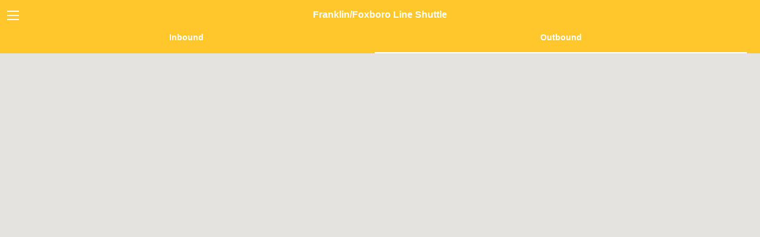

--- FILE ---
content_type: text/html; charset=utf-8
request_url: https://www.mbtamap.com/franklin-foxboro-line-shuttle/outbound
body_size: 122168
content:
<!DOCTYPE html>
<html lang="en">
  <head>
    <meta charset="utf-8" />
    <meta name="viewport" content="width=device-width, initial-scale=1.0" />
    <meta name="csrf-param" content="authenticity_token" />
<meta name="csrf-token" content="tuiw0/QjaIPb2ButGQ3OVMkUuyMBnqqyqBzhAmnk/75J2iOdkMOY7k/NTYdVesO7/CDYSBeKgJXhG42puhpBEg==" />

    <title>MBTA Map</title>

    <link rel="stylesheet" media="all" href="/assets/application-6cab45883d9f5cf95d21e76894834afdb6c3adfa88bce4e8e49ea76b0a5a3b44.css" data-turbolinks-track="true" />

    <script src="https://maps.googleapis.com/maps/api/js?key=AIzaSyCQ_LSb3CPXcSxajYC8PS2X-2tlYmcQPVs" data-turbolinks-eval="false"></script>
    <script async src="https://www.googletagmanager.com/gtag/js?id=UA-131050763-1"></script>
    <script>
      window.dataLayer = window.dataLayer || [];
      function gtag(){dataLayer.push(arguments);}
      gtag('js', new Date());
      gtag('config', 'UA-131050763-1');
    </script>
    <script src="/assets/application-9b1d0e462c82589ba9c92a0270302fef891293d88c9451ae3ca49983846aeedc.js" data-turbolinks-track="true"></script>
  </head>

  <body>

    <div class="off-canvas position-left" id="offCanvas" data-off-canvas>
      <ul class="vertical menu accordion-menu main-nav" data-accordion-menu>
        <li><a class="home-link" href="https://www.mbtamap.com/">MBTA Map</a></li>
        <li style="background: #DA291C;"><a style="color: #FFFFFF;" href="/red-line/inbound">Red Line</a></li>
        <li style="background: #ED8B00;"><a style="color: #FFFFFF;" href="/orange-line/inbound">Orange Line</a></li>
        <li style="background: #003DA5;"><a style="color: #FFFFFF;" href="/blue-line/inbound">Blue Line</a></li>
        <li style="background: #00843D;">
          <a href="#" style="color: #FFFFFF">Green Line</a>
          <ul class="vertical menu secondary">
            <a style="background: #00843D; color: #FFFFFF" href="/b-green-line-b/inbound">Green Line B</a>
            <a style="background: #00843D; color: #FFFFFF" href="/c-green-line-c/inbound">Green Line C</a>
            <a style="background: #00843D; color: #FFFFFF" href="/d-green-line-d/inbound">Green Line D</a>
            <a style="background: #00843D; color: #FFFFFF" href="/e-green-line-e/inbound">Green Line E</a>
          </ul>
        </li>
        <li style="background: #7C878E;">
          <a href="#" style="color: #FFFFFF">Buses</a>
          <ul class="vertical menu secondary" style="overflow: scroll; height: 500px !important">
              <a style="background: #7C878E; color: #FFFFFF" href="/sl1-logan-airport-terminals-south-station/inbound">SL1 (Logan Airport Terminals - South Station)</a>
              <a style="background: #7C878E; color: #FFFFFF" href="/sl2-drydock-avenue-south-station/inbound">SL2 (Drydock Avenue - South Station)</a>
              <a style="background: #7C878E; color: #FFFFFF" href="/sl3-chelsea-station-south-station/inbound">SL3 (Chelsea Station - South Station)</a>
              <a style="background: #7C878E; color: #FFFFFF" href="/sl4-nubian-station-south-station/inbound">SL4 (Nubian Station - South Station)</a>
              <a style="background: #7C878E; color: #FFFFFF" href="/sl5-nubian-station-temple-place/inbound">SL5 (Nubian Station - Temple Place)</a>
              <a style="background: #7C878E; color: #FFFFFF" href="/slw-silver-line-way-south-station/inbound">SLW (Silver Line Way - South Station)</a>
              <a style="background: #7C878E; color: #FFFFFF" href="/ct2-sullivan-square-station-ruggles-station/inbound">CT2 (Sullivan Square Station - Ruggles Station)</a>
              <a style="background: #7C878E; color: #FFFFFF" href="/ct3-beth-israel-deaconess-hospital-andrew-station/inbound">CT3 (Beth Israel Deaconess Hospital - Andrew Station)</a>
              <a style="background: #7C878E; color: #FFFFFF" href="/1-harvard-square-nubian-station/inbound">1 (Harvard Square - Nubian Station)</a>
              <a style="background: #7C878E; color: #FFFFFF" href="/4-north-station-tide-street/inbound">4 (North Station - Tide Street)</a>
              <a style="background: #7C878E; color: #FFFFFF" href="/7-city-point-otis-street-summer-street/inbound">7 (City Point - Otis Street &amp; Summer Street)</a>
              <a style="background: #7C878E; color: #FFFFFF" href="/8-harbor-point-kenmore-station/inbound">8 (Harbor Point - Kenmore Station)</a>
              <a style="background: #7C878E; color: #FFFFFF" href="/9-city-point-copley-station/inbound">9 (City Point - Copley Station)</a>
              <a style="background: #7C878E; color: #FFFFFF" href="/10-city-point-copley-square/inbound">10 (City Point - Copley Square)</a>
              <a style="background: #7C878E; color: #FFFFFF" href="/11-city-point-chauncy-street-summer-street/inbound">11 (City Point - Chauncy Street &amp; Summer Street)</a>
              <a style="background: #7C878E; color: #FFFFFF" href="/14-roslindale-square-heath-street/inbound">14 (Roslindale Square - Heath Street)</a>
              <a style="background: #7C878E; color: #FFFFFF" href="/15-fields-corner-station-or-kane-square-ruggles-station/inbound">15 (Fields Corner Station or Kane Square - Ruggles Station)</a>
              <a style="background: #7C878E; color: #FFFFFF" href="/16-forest-hills-station-andrew-station-or-harbor-point/inbound">16 (Forest Hills Station - Andrew Station or Harbor Point)</a>
              <a style="background: #7C878E; color: #FFFFFF" href="/17-fields-corner-station-andrew-station/inbound">17 (Fields Corner Station - Andrew Station)</a>
              <a style="background: #7C878E; color: #FFFFFF" href="/18-ashmont-station-andrew-station/inbound">18 (Ashmont Station - Andrew Station)</a>
              <a style="background: #7C878E; color: #FFFFFF" href="/19-fields-corner-station-kenmore-or-ruggles-station/inbound">19 (Fields Corner Station - Kenmore or Ruggles Station)</a>
              <a style="background: #7C878E; color: #FFFFFF" href="/21-ashmont-station-forest-hills-station/inbound">21 (Ashmont Station - Forest Hills Station)</a>
              <a style="background: #7C878E; color: #FFFFFF" href="/22-ashmont-station-ruggles-station-via-talbot-ave/inbound">22 (Ashmont Station - Ruggles Station via Talbot Ave)</a>
              <a style="background: #7C878E; color: #FFFFFF" href="/23-ashmont-station-ruggles-station-via-washington-street/inbound">23 (Ashmont Station - Ruggles Station via Washington Street)</a>
              <a style="background: #7C878E; color: #FFFFFF" href="/24-wakefield-avenue-truman-parkway-mattapan-station/inbound">24 (Wakefield Avenue &amp; Truman Parkway - Mattapan Station)</a>
              <a style="background: #7C878E; color: #FFFFFF" href="/24-27-wakefield-avenue-truman-parkway-mattapan-station/inbound">24/27 (Wakefield Avenue &amp; Truman Parkway - Mattapan Station)</a>
              <a style="background: #7C878E; color: #FFFFFF" href="/26-ashmont-station-norfolk-street-loop/inbound">26 (Ashmont Station - Norfolk Street Loop)</a>
              <a style="background: #7C878E; color: #FFFFFF" href="/27-mattapan-station-ashmont-station/inbound">27 (Mattapan Station - Ashmont Station)</a>
              <a style="background: #7C878E; color: #FFFFFF" href="/28-mattapan-station-ruggles-station/inbound">28 (Mattapan Station - Ruggles Station)</a>
              <a style="background: #7C878E; color: #FFFFFF" href="/29-mattapan-station-jackson-square-station/inbound">29 (Mattapan Station - Jackson Square Station)</a>
              <a style="background: #7C878E; color: #FFFFFF" href="/30-mattapan-station-forest-hills-station-via-cummins-highway-and-roslindale-square/inbound">30 (Mattapan Station - Forest Hills Station via Cummins Highway and Roslindale Square)</a>
              <a style="background: #7C878E; color: #FFFFFF" href="/31-mattapan-station-forest-hills-station-via-morton-street/inbound">31 (Mattapan Station - Forest Hills Station via Morton Street)</a>
              <a style="background: #7C878E; color: #FFFFFF" href="/32-wolcott-or-cleary-square-forest-hills-station/inbound">32 (Wolcott or Cleary Square - Forest Hills Station)</a>
              <a style="background: #7C878E; color: #FFFFFF" href="/32-33-river-street-milton-street-mattapan-station/inbound">32/33 (River Street &amp; Milton Street - Mattapan Station)</a>
              <a style="background: #7C878E; color: #FFFFFF" href="/33-river-street-milton-street-mattapan-station/inbound">33 (River Street &amp; Milton Street - Mattapan Station)</a>
              <a style="background: #7C878E; color: #FFFFFF" href="/34-dedham-mall-or-dedham-line-forest-hills-station/inbound">34 (Dedham Mall or Dedham Line - Forest Hills Station)</a>
              <a style="background: #7C878E; color: #FFFFFF" href="/34e-walpole-center-forest-hills-station/inbound">34E (Walpole Center - Forest Hills Station)</a>
              <a style="background: #7C878E; color: #FFFFFF" href="/35-dedham-mall-or-stimson-street-forest-hills-station/inbound">35 (Dedham Mall or Stimson Street - Forest Hills Station)</a>
              <a style="background: #7C878E; color: #FFFFFF" href="/36-millennium-park-or-va-hospital-forest-hills-station/inbound">36 (Millennium Park or VA Hospital - Forest Hills Station)</a>
              <a style="background: #7C878E; color: #FFFFFF" href="/37-baker-street-vermont-street-forest-hills-station/inbound">37 (Baker Street &amp; Vermont Street - Forest Hills Station)</a>
              <a style="background: #7C878E; color: #FFFFFF" href="/38-wren-street-forest-hills-station/inbound">38 (Wren Street - Forest Hills Station)</a>
              <a style="background: #7C878E; color: #FFFFFF" href="/39-forest-hills-station-back-bay-station/inbound">39 (Forest Hills Station - Back Bay Station)</a>
              <a style="background: #7C878E; color: #FFFFFF" href="/40-georgetowne-forest-hills-station/inbound">40 (Georgetowne - Forest Hills Station)</a>
              <a style="background: #7C878E; color: #FFFFFF" href="/40-50-georgetowne-forest-hills-station/inbound">40/50 (Georgetowne - Forest Hills Station)</a>
              <a style="background: #7C878E; color: #FFFFFF" href="/41-centre-street-eliot-street-jfk-umass-station/inbound">41 (Centre Street &amp; Eliot Street - JFK/UMass Station)</a>
              <a style="background: #7C878E; color: #FFFFFF" href="/42-forest-hills-station-nubian-station/inbound">42 (Forest Hills Station - Nubian Station)</a>
              <a style="background: #7C878E; color: #FFFFFF" href="/43-ruggles-station-park-street-station/inbound">43 (Ruggles  Station - Park Street Station)</a>
              <a style="background: #7C878E; color: #FFFFFF" href="/44-jackson-square-station-ruggles-station/inbound">44 (Jackson Square Station - Ruggles Station)</a>
              <a style="background: #7C878E; color: #FFFFFF" href="/45-franklin-park-ruggles-station/inbound">45 (Franklin Park - Ruggles Station)</a>
              <a style="background: #7C878E; color: #FFFFFF" href="/47-central-square-cambridge-broadway-station/inbound">47 (Central Square, Cambridge - Broadway Station)</a>
              <a style="background: #7C878E; color: #FFFFFF" href="/50-cleary-square-forest-hills-station/inbound">50 (Cleary Square - Forest Hills Station)</a>
              <a style="background: #7C878E; color: #FFFFFF" href="/51-reservoir-station-forest-hills-station/inbound">51 (Reservoir Station - Forest Hills Station)</a>
              <a style="background: #7C878E; color: #FFFFFF" href="/52-dedham-mall-watertown-yard/inbound">52 (Dedham Mall - Watertown Yard)</a>
              <a style="background: #7C878E; color: #FFFFFF" href="/55-jersey-street-queensberry-street-copley-station/inbound">55 (Jersey Street &amp; Queensberry Street - Copley Station)</a>
              <a style="background: #7C878E; color: #FFFFFF" href="/57-watertown-yard-kenmore-station/inbound">57 (Watertown Yard - Kenmore Station)</a>
              <a style="background: #7C878E; color: #FFFFFF" href="/57a-oak-square-kenmore-station/inbound">57A (Oak Square - Kenmore Station)</a>
              <a style="background: #7C878E; color: #FFFFFF" href="/59-needham-junction-watertown-square/inbound">59 (Needham Junction - Watertown Square)</a>
              <a style="background: #7C878E; color: #FFFFFF" href="/60-chestnut-hill-kenmore-station/inbound">60 (Chestnut Hill - Kenmore Station)</a>
              <a style="background: #7C878E; color: #FFFFFF" href="/61-north-waltham-waltham-center/inbound">61 (North Waltham - Waltham Center)</a>
              <a style="background: #7C878E; color: #FFFFFF" href="/62-bedford-va-hospital-alewife-station/inbound">62 (Bedford VA Hospital - Alewife Station)</a>
              <a style="background: #7C878E; color: #FFFFFF" href="/62-76-bedford-va-hospital-alewife-station-via-hanscom-airport/inbound">62/76 (Bedford VA Hospital - Alewife Station via Hanscom Airport)</a>
              <a style="background: #7C878E; color: #FFFFFF" href="/64-oak-square-university-park-or-kendall-mit-station/inbound">64 (Oak Square - University Park or Kendall/MIT Station)</a>
              <a style="background: #7C878E; color: #FFFFFF" href="/65-brighton-center-kenmore-station/inbound">65 (Brighton Center - Kenmore Station)</a>
              <a style="background: #7C878E; color: #FFFFFF" href="/66-harvard-square-nubian-station/inbound">66 (Harvard Square - Nubian Station)</a>
              <a style="background: #7C878E; color: #FFFFFF" href="/67-turkey-hill-alewife-station/inbound">67 (Turkey Hill - Alewife Station)</a>
              <a style="background: #7C878E; color: #FFFFFF" href="/68-harvard-square-kendall-mit-station/inbound">68 (Harvard Square - Kendall/MIT Station)</a>
              <a style="background: #7C878E; color: #FFFFFF" href="/69-harvard-square-lechmere-station/inbound">69 (Harvard Square - Lechmere Station)</a>
              <a style="background: #7C878E; color: #FFFFFF" href="/70-market-place-drive-or-waltham-center-university-park/inbound">70 (Market Place Drive or Waltham Center - University Park)</a>
              <a style="background: #7C878E; color: #FFFFFF" href="/71-watertown-square-harvard-station/inbound">71 (Watertown Square - Harvard Station)</a>
              <a style="background: #7C878E; color: #FFFFFF" href="/72-aberdeen-avenue-harvard-station/inbound">72 (Aberdeen Avenue - Harvard Station)</a>
              <a style="background: #7C878E; color: #FFFFFF" href="/73-waverley-square-harvard-station/inbound">73 (Waverley Square - Harvard Station)</a>
              <a style="background: #7C878E; color: #FFFFFF" href="/74-belmont-center-harvard-via-concord-avenue/inbound">74 (Belmont Center - Harvard via Concord Avenue)</a>
              <a style="background: #7C878E; color: #FFFFFF" href="/75-belmont-center-harvard-via-huron-avenue/inbound">75 (Belmont Center - Harvard via Huron Avenue)</a>
              <a style="background: #7C878E; color: #FFFFFF" href="/76-lincoln-lab-alewife-station/inbound">76 (Lincoln Lab - Alewife Station)</a>
              <a style="background: #7C878E; color: #FFFFFF" href="/77-arlington-heights-harvard-station/inbound">77 (Arlington Heights - Harvard Station)</a>
              <a style="background: #7C878E; color: #FFFFFF" href="/78-arlmont-village-harvard-station/inbound">78 (Arlmont Village - Harvard Station)</a>
              <a style="background: #7C878E; color: #FFFFFF" href="/79-arlington-heights-alewife-station/inbound">79 (Arlington Heights - Alewife Station)</a>
              <a style="background: #7C878E; color: #FFFFFF" href="/80-arlington-center-lechmere-station/inbound">80 (Arlington Center - Lechmere Station)</a>
              <a style="background: #7C878E; color: #FFFFFF" href="/83-rindge-avenue-central-square-cambridge/inbound">83 (Rindge Avenue - Central Square, Cambridge)</a>
              <a style="background: #7C878E; color: #FFFFFF" href="/84-arlmont-village-alewife-station/inbound">84 (Arlmont Village - Alewife Station)</a>
              <a style="background: #7C878E; color: #FFFFFF" href="/85-spring-hill-kendall-mit-station/inbound">85 (Spring Hill - Kendall/MIT Station)</a>
              <a style="background: #7C878E; color: #FFFFFF" href="/86-sullivan-square-station-reservoir-station/inbound">86 (Sullivan Square Station - Reservoir Station)</a>
              <a style="background: #7C878E; color: #FFFFFF" href="/87-clarendon-hill-or-arlington-center-lechmere-station/inbound">87 (Clarendon Hill or Arlington Center - Lechmere Station)</a>
              <a style="background: #7C878E; color: #FFFFFF" href="/88-clarendon-hill-lechmere-station/inbound">88 (Clarendon Hill - Lechmere Station)</a>
              <a style="background: #7C878E; color: #FFFFFF" href="/89-clarendon-hill-or-davis-station-sullivan-square-station/inbound">89 (Clarendon Hill or Davis Station - Sullivan Square Station)</a>
              <a style="background: #7C878E; color: #FFFFFF" href="/89-93-clarendon-hill-haymarket-station/inbound">89/93 (Clarendon Hill - Haymarket Station)</a>
              <a style="background: #7C878E; color: #FFFFFF" href="/90-davis-station-assembly-row/inbound">90 (Davis Station - Assembly Row)</a>
              <a style="background: #7C878E; color: #FFFFFF" href="/91-sullivan-square-station-central-square-cambridge/inbound">91 (Sullivan Square Station - Central Square, Cambridge)</a>
              <a style="background: #7C878E; color: #FFFFFF" href="/92-sullivan-square-station-downtown-via-main-street/inbound">92 (Sullivan Square Station - Downtown via Main Street)</a>
              <a style="background: #7C878E; color: #FFFFFF" href="/93-sullivan-square-station-downtown-via-bunker-hill-street/inbound">93 (Sullivan Square Station - Downtown via Bunker Hill Street)</a>
              <a style="background: #7C878E; color: #FFFFFF" href="/94-medford-square-davis-station/inbound">94 (Medford Square - Davis Station)</a>
              <a style="background: #7C878E; color: #FFFFFF" href="/95-west-medford-or-arlington-center-sullivan-square-station/inbound">95 (West Medford or Arlington Center - Sullivan Square Station)</a>
              <a style="background: #7C878E; color: #FFFFFF" href="/96-medford-square-harvard-station/inbound">96 (Medford Square - Harvard Station)</a>
              <a style="background: #7C878E; color: #FFFFFF" href="/97-malden-center-station-wellington-station/inbound">97 (Malden Center Station - Wellington Station)</a>
              <a style="background: #7C878E; color: #FFFFFF" href="/99-woodland-road-wellington-station/inbound">99 (Woodland Road - Wellington Station)</a>
              <a style="background: #7C878E; color: #FFFFFF" href="/100-elm-street-wellington-station/inbound">100 (Elm Street - Wellington Station)</a>
              <a style="background: #7C878E; color: #FFFFFF" href="/101-malden-center-station-sullivan-square-station-via-winter-hill/inbound">101 (Malden Center Station - Sullivan Square Station via Winter Hill)</a>
              <a style="background: #7C878E; color: #FFFFFF" href="/104-malden-center-station-sullivan-square-station-via-ferry-street/inbound">104 (Malden Center Station - Sullivan Square Station via Ferry Street)</a>
              <a style="background: #7C878E; color: #FFFFFF" href="/105-malden-center-station-sullivan-square-station-via-newland-street-housing/inbound">105 (Malden Center Station - Sullivan Square Station via Newland Street Housing)</a>
              <a style="background: #7C878E; color: #FFFFFF" href="/106-lebanon-loop-wellington-station/inbound">106 (Lebanon Loop - Wellington Station)</a>
              <a style="background: #7C878E; color: #FFFFFF" href="/108-linden-square-wellington-station/inbound">108 (Linden Square - Wellington Station)</a>
              <a style="background: #7C878E; color: #FFFFFF" href="/109-linden-square-sullivan-square-station/inbound">109 (Linden Square - Sullivan Square Station)</a>
              <a style="background: #7C878E; color: #FFFFFF" href="/110-wonderland-station-wellington-station/inbound">110 (Wonderland Station - Wellington Station)</a>
              <a style="background: #7C878E; color: #FFFFFF" href="/111-woodlawn-haymarket-station/inbound">111 (Woodlawn - Haymarket Station)</a>
              <a style="background: #7C878E; color: #FFFFFF" href="/112-wellington-station-wood-island-station/inbound">112 (Wellington Station - Wood Island Station)</a>
              <a style="background: #7C878E; color: #FFFFFF" href="/114-market-basket-maverick-station/inbound">114 (Market Basket - Maverick Station)</a>
              <a style="background: #7C878E; color: #FFFFFF" href="/116-wonderland-station-maverick-station-via-revere-street/inbound">116 (Wonderland Station - Maverick Station via Revere Street)</a>
              <a style="background: #7C878E; color: #FFFFFF" href="/116-117-wonderland-station-maverick-station/inbound">116/117 (Wonderland Station - Maverick Station)</a>
              <a style="background: #7C878E; color: #FFFFFF" href="/117-wonderland-station-maverick-station-via-beach-street/inbound">117 (Wonderland Station - Maverick Station via Beach Street)</a>
              <a style="background: #7C878E; color: #FFFFFF" href="/119-northgate-shopping-center-beachmont-station/inbound">119 (Northgate Shopping Center - Beachmont Station)</a>
              <a style="background: #7C878E; color: #FFFFFF" href="/120-orient-heights-station-jeffries-point/inbound">120 (Orient Heights Station - Jeffries Point)</a>
              <a style="background: #7C878E; color: #FFFFFF" href="/121-wood-island-station-maverick-station/inbound">121 (Wood Island Station - Maverick Station)</a>
              <a style="background: #7C878E; color: #FFFFFF" href="/131-melrose-highlands-oak-grove-or-malden-center-station/inbound">131 (Melrose Highlands - Oak Grove or Malden Center Station)</a>
              <a style="background: #7C878E; color: #FFFFFF" href="/132-redstone-shopping-center-malden-center-station/inbound">132 (Redstone Shopping Center - Malden Center Station)</a>
              <a style="background: #7C878E; color: #FFFFFF" href="/134-north-woburn-wellington-station/inbound">134 (North Woburn - Wellington Station)</a>
              <a style="background: #7C878E; color: #FFFFFF" href="/136-reading-depot-malden-center-station-via-lowell-street/inbound">136 (Reading Depot - Malden Center Station via Lowell Street)</a>
              <a style="background: #7C878E; color: #FFFFFF" href="/137-reading-depot-malden-center-station-via-north-avenue/inbound">137 (Reading Depot - Malden Center Station via North Avenue)</a>
              <a style="background: #7C878E; color: #FFFFFF" href="/170-waltham-center-nubian-station/inbound">170 (Waltham Center - Nubian Station)</a>
              <a style="background: #7C878E; color: #FFFFFF" href="/171-logan-airport-terminals-nubian-station/inbound">171 (Logan Airport Terminals - Nubian Station)</a>
              <a style="background: #7C878E; color: #FFFFFF" href="/195-lemuel-shattuck-hospital-park-street-tremont-street/inbound">195 (Lemuel Shattuck Hospital - Park Street &amp; Tremont Street)</a>
              <a style="background: #7C878E; color: #FFFFFF" href="/201-fields-corner-loop-via-neponset-ave/inbound">201 (Fields Corner Loop via Neponset Ave)</a>
              <a style="background: #7C878E; color: #FFFFFF" href="/202-fields-corner-loop-via-adams-street/inbound">202 (Fields Corner Loop via Adams Street)</a>
              <a style="background: #7C878E; color: #FFFFFF" href="/210-quincy-center-station-fields-corner-station/inbound">210 (Quincy Center Station - Fields Corner Station)</a>
              <a style="background: #7C878E; color: #FFFFFF" href="/211-quincy-center-station-squantum/inbound">211 (Quincy Center Station - Squantum)</a>
              <a style="background: #7C878E; color: #FFFFFF" href="/212-quincy-center-station-north-quincy-station/inbound">212 (Quincy Center Station - North Quincy Station)</a>
              <a style="background: #7C878E; color: #FFFFFF" href="/214-germantown-quincy-center-station/inbound">214 (Germantown - Quincy Center Station)</a>
              <a style="background: #7C878E; color: #FFFFFF" href="/214-216-houghs-neck-quincy-center-station/inbound">214/216 (Houghs Neck - Quincy Center Station)</a>
              <a style="background: #7C878E; color: #FFFFFF" href="/215-quincy-center-station-ashmont-station-via-west-quincy/inbound">215 (Quincy Center Station - Ashmont Station via West Quincy)</a>
              <a style="background: #7C878E; color: #FFFFFF" href="/216-houghs-neck-quincy-center-station/inbound">216 (Houghs Neck - Quincy Center Station)</a>
              <a style="background: #7C878E; color: #FFFFFF" href="/217-quincy-center-station-ashmont-station-via-wollaston-station/inbound">217 (Quincy Center Station - Ashmont Station via Wollaston Station)</a>
              <a style="background: #7C878E; color: #FFFFFF" href="/220-hingham-depot-quincy-center-station/inbound">220 (Hingham Depot - Quincy Center Station)</a>
              <a style="background: #7C878E; color: #FFFFFF" href="/221-fort-point-quincy-center-station/inbound">221 (Fort Point - Quincy Center Station)</a>
              <a style="background: #7C878E; color: #FFFFFF" href="/222-east-weymouth-quincy-center-station/inbound">222 (East Weymouth - Quincy Center Station)</a>
              <a style="background: #7C878E; color: #FFFFFF" href="/225-weymouth-landing-quincy-center-station/inbound">225 (Weymouth Landing - Quincy Center Station)</a>
              <a style="background: #7C878E; color: #FFFFFF" href="/226-columbian-square-braintree-station/inbound">226 (Columbian Square - Braintree Station)</a>
              <a style="background: #7C878E; color: #FFFFFF" href="/230-montello-station-quincy-center-station/inbound">230 (Montello Station - Quincy Center Station)</a>
              <a style="background: #7C878E; color: #FFFFFF" href="/236-south-shore-plaza-quincy-center-station/inbound">236 (South Shore Plaza - Quincy Center Station)</a>
              <a style="background: #7C878E; color: #FFFFFF" href="/238-holbrook-randolph-station-quincy-center-station/inbound">238 (Holbrook/Randolph Station - Quincy Center Station)</a>
              <a style="background: #7C878E; color: #FFFFFF" href="/240-avon-square-ashmont-station/inbound">240 (Avon Square - Ashmont Station)</a>
              <a style="background: #7C878E; color: #FFFFFF" href="/245-quincy-center-station-mattapan-station/inbound">245 (Quincy Center Station - Mattapan Station)</a>
              <a style="background: #7C878E; color: #FFFFFF" href="/325-elm-street-medford-haymarket-station/inbound">325 (Elm Street, Medford - Haymarket Station)</a>
              <a style="background: #7C878E; color: #FFFFFF" href="/326-west-medford-haymarket-station/inbound">326 (West Medford - Haymarket Station)</a>
              <a style="background: #7C878E; color: #FFFFFF" href="/350-north-burlington-alewife-station/inbound">350 (North Burlington - Alewife Station)</a>
              <a style="background: #7C878E; color: #FFFFFF" href="/351-bedford-woods-drive-alewife-station/inbound">351 (Bedford Woods Drive - Alewife Station)</a>
              <a style="background: #7C878E; color: #FFFFFF" href="/352-north-burlington-state-street-boston/inbound">352 (North Burlington - State Street, Boston)</a>
              <a style="background: #7C878E; color: #FFFFFF" href="/354-north-burlington-state-street-boston/inbound">354 (North Burlington - State Street, Boston)</a>
              <a style="background: #7C878E; color: #FFFFFF" href="/411-kennedy-drive-or-jack-satter-house-malden-center-station/inbound">411 (Kennedy Drive or Jack Satter House - Malden Center Station)</a>
              <a style="background: #7C878E; color: #FFFFFF" href="/424-eastern-avenue-essex-street-wonderland-station/inbound">424 (Eastern Avenue &amp; Essex Street - Wonderland Station)</a>
              <a style="background: #7C878E; color: #FFFFFF" href="/426-central-square-lynn-haymarket-or-wonderland-station/inbound">426 (Central Square, Lynn - Haymarket or Wonderland Station)</a>
              <a style="background: #7C878E; color: #FFFFFF" href="/428-oaklandvale-haymarket-station/inbound">428 (Oaklandvale - Haymarket Station)</a>
              <a style="background: #7C878E; color: #FFFFFF" href="/429-northgate-shopping-center-central-square-lynn/inbound">429 (Northgate Shopping Center - Central Square, Lynn)</a>
              <a style="background: #7C878E; color: #FFFFFF" href="/430-saugus-center-malden-center-station/inbound">430 (Saugus Center - Malden Center Station)</a>
              <a style="background: #7C878E; color: #FFFFFF" href="/434-main-street-peabody-haymarket-station/inbound">434 (Main Street, Peabody - Haymarket Station)</a>
              <a style="background: #7C878E; color: #FFFFFF" href="/435-liberty-tree-mall-central-square-lynn-via-peabody-square/inbound">435 (Liberty Tree Mall - Central Square, Lynn via Peabody Square)</a>
              <a style="background: #7C878E; color: #FFFFFF" href="/436-liberty-tree-mall-central-square-lynn-via-goodwin-circle/inbound">436 (Liberty Tree Mall - Central Square, Lynn via Goodwin Circle)</a>
              <a style="background: #7C878E; color: #FFFFFF" href="/439-nahant-wonderland-station/inbound">439 (Nahant - Wonderland Station)</a>
              <a style="background: #7C878E; color: #FFFFFF" href="/441-marblehead-wonderland-station-via-paradise-road/inbound">441 (Marblehead - Wonderland Station via Paradise Road)</a>
              <a style="background: #7C878E; color: #FFFFFF" href="/441-442-marblehead-wonderland-station/inbound">441/442 (Marblehead - Wonderland Station)</a>
              <a style="background: #7C878E; color: #FFFFFF" href="/442-marblehead-wonderland-station-via-humphrey-street/inbound">442 (Marblehead - Wonderland Station via Humphrey Street)</a>
              <a style="background: #7C878E; color: #FFFFFF" href="/450-salem-depot-wonderland-or-haymarket-station/inbound">450 (Salem Depot - Wonderland or Haymarket Station)</a>
              <a style="background: #7C878E; color: #FFFFFF" href="/451-north-beverly-station-salem-depot/inbound">451 (North Beverly Station - Salem Depot)</a>
              <a style="background: #7C878E; color: #FFFFFF" href="/455-salem-depot-wonderland-station/inbound">455 (Salem Depot - Wonderland Station)</a>
              <a style="background: #7C878E; color: #FFFFFF" href="/456-salem-depot-central-square-lynn/inbound">456 (Salem Depot - Central Square, Lynn)</a>
              <a style="background: #7C878E; color: #FFFFFF" href="/465-danvers-square-salem-depot/inbound">465 (Danvers Square - Salem Depot)</a>
              <a style="background: #7C878E; color: #FFFFFF" href="/501-brighton-center-federal-street-franklin-street/inbound">501 (Brighton Center - Federal Street &amp; Franklin Street)</a>
              <a style="background: #7C878E; color: #FFFFFF" href="/502-watertown-yard-copley-station/inbound">502 (Watertown Yard - Copley Station)</a>
              <a style="background: #7C878E; color: #FFFFFF" href="/503-brighton-center-copley-square/inbound">503 (Brighton Center - Copley Square)</a>
              <a style="background: #7C878E; color: #FFFFFF" href="/504-watertown-yard-federal-street-franklin-street/inbound">504 (Watertown Yard - Federal Street &amp; Franklin Street)</a>
              <a style="background: #7C878E; color: #FFFFFF" href="/505-waltham-center-federal-street-franklin-street/inbound">505 (Waltham Center - Federal Street &amp; Franklin Street)</a>
              <a style="background: #7C878E; color: #FFFFFF" href="/553-roberts-newton-corner/inbound">553 (Roberts - Newton Corner)</a>
              <a style="background: #7C878E; color: #FFFFFF" href="/554-waverley-square-newton-corner/inbound">554 (Waverley Square - Newton Corner)</a>
              <a style="background: #7C878E; color: #FFFFFF" href="/556-waltham-highlands-newton-corner/inbound">556 (Waltham Highlands - Newton Corner)</a>
              <a style="background: #7C878E; color: #FFFFFF" href="/558-riverside-station-newton-corner/inbound">558 (Riverside Station - Newton Corner)</a>
              <a style="background: #7C878E; color: #FFFFFF" href="/710-north-medford-wellington-station/inbound">710 (North Medford - Wellington Station)</a>
              <a style="background: #7C878E; color: #FFFFFF" href="/712-point-shirley-orient-heights-station-via-revere-street/inbound">712 (Point Shirley - Orient Heights Station via Revere Street)</a>
              <a style="background: #7C878E; color: #FFFFFF" href="/713-point-shirley-orient-heights-station-via-winthrop-center/inbound">713 (Point Shirley - Orient Heights Station via Winthrop Center)</a>
              <a style="background: #7C878E; color: #FFFFFF" href="/714-pemberton-point-hull-station-street-hingham/inbound">714 (Pemberton Point, Hull - Station Street, Hingham)</a>
              <a style="background: #7C878E; color: #FFFFFF" href="/716-cobbs-corner-mattapan-station/inbound">716 (Cobbs Corner - Mattapan Station)</a>
              <a style="background: #7C878E; color: #FFFFFF" href="/green-line-shuttle-lechmere-station-north-station/inbound">Green Line Shuttle (Lechmere Station - North Station)</a>
              <a style="background: #7C878E; color: #FFFFFF" href="/lowell-line-shuttle-lowell-anderson-woburn/inbound">Lowell Line Shuttle (Lowell - Anderson/Woburn)</a>
              <a style="background: #7C878E; color: #FFFFFF" href="/red-line-shuttle-braintree-quincy-center/inbound">Red Line Shuttle (Braintree - Quincy Center)</a>
              <a style="background: #7C878E; color: #FFFFFF" href="/green-line-d-shuttle-brookline-hills-kenmore/inbound">Green Line D Shuttle (Brookline Hills - Kenmore)</a>
              <a style="background: #7C878E; color: #FFFFFF" href="/green-line-d-shuttle-newton-highlands-fenway/inbound">Green Line D Shuttle (Newton Highlands - Fenway)</a>
              <a style="background: #7C878E; color: #FFFFFF" href="/franklin-line-shuttle-forge-park-495-walpole/inbound">Franklin Line Shuttle (Forge Park/495 - Walpole)</a>
              <a style="background: #7C878E; color: #FFFFFF" href="/shuttle/inbound">Shuttle</a>
              <a style="background: #7C878E; color: #FFFFFF" href="/blue-line-shuttle/inbound">Blue Line Shuttle</a>
              <a style="background: #7C878E; color: #FFFFFF" href="/commuter-rail-shuttle/inbound">Commuter Rail Shuttle</a>
              <a style="background: #7C878E; color: #FFFFFF" href="/north-side-commuter-rail-shuttle/inbound">North Side Commuter Rail Shuttle</a>
              <a style="background: #7C878E; color: #FFFFFF" href="/south-side-commuter-rail-shuttle/inbound">South Side Commuter Rail Shuttle</a>
              <a style="background: #7C878E; color: #FFFFFF" href="/elevator-shuttle/inbound">Elevator Shuttle</a>
              <a style="background: #7C878E; color: #FFFFFF" href="/fairmount-line-shuttle/inbound">Fairmount Line Shuttle</a>
              <a style="background: #7C878E; color: #FFFFFF" href="/fitchburg-line-shuttle/inbound">Fitchburg Line Shuttle</a>
              <a style="background: #7C878E; color: #FFFFFF" href="/franklin-line-shuttle/inbound">Franklin Line Shuttle</a>
              <a style="background: #7C878E; color: #FFFFFF" href="/green-line-shuttle/inbound">Green Line Shuttle</a>
              <a style="background: #7C878E; color: #FFFFFF" href="/green-line-b-shuttle/inbound">Green Line B Shuttle</a>
              <a style="background: #7C878E; color: #FFFFFF" href="/greenbush-line-shuttle/inbound">Greenbush Line Shuttle</a>
              <a style="background: #7C878E; color: #FFFFFF" href="/green-line-c-shuttle/inbound">Green Line C Shuttle</a>
              <a style="background: #7C878E; color: #FFFFFF" href="/green-line-d-shuttle/inbound">Green Line D Shuttle</a>
              <a style="background: #7C878E; color: #FFFFFF" href="/green-line-e-shuttle/inbound">Green Line E Shuttle</a>
              <a style="background: #7C878E; color: #FFFFFF" href="/green-line-subway-shuttle/inbound">Green Line Subway Shuttle</a>
              <a style="background: #7C878E; color: #FFFFFF" href="/haverhill-line-shuttle/inbound">Haverhill Line Shuttle</a>
              <a style="background: #7C878E; color: #FFFFFF" href="/kingston-plymouth-line-shuttle/inbound">Kingston/Plymouth Line Shuttle</a>
              <a style="background: #7C878E; color: #FFFFFF" href="/lowell-line-shuttle/inbound">Lowell Line Shuttle</a>
              <a style="background: #7C878E; color: #FFFFFF" href="/mattapan-line-shuttle/inbound">Mattapan Line Shuttle</a>
              <a style="background: #7C878E; color: #FFFFFF" href="/middleborough-lakeville-line-shuttle/inbound">Middleborough/Lakeville Line Shuttle</a>
              <a style="background: #7C878E; color: #FFFFFF" href="/needham-line-shuttle/inbound">Needham Line Shuttle</a>
              <a style="background: #7C878E; color: #FFFFFF" href="/newburyport-rockport-line-shuttle/inbound">Newburyport/Rockport Line Shuttle</a>
              <a style="background: #7C878E; color: #FFFFFF" href="/orange-line-shuttle/inbound">Orange Line Shuttle</a>
              <a style="background: #7C878E; color: #FFFFFF" href="/providence-stoughton-line-shuttle/inbound">Providence/Stoughton Line Shuttle</a>
              <a style="background: #7C878E; color: #FFFFFF" href="/red-line-shuttle/inbound">Red Line Shuttle</a>
              <a style="background: #7C878E; color: #FFFFFF" href="/red-line-ashmont-shuttle/inbound">Red Line Ashmont Shuttle</a>
              <a style="background: #7C878E; color: #FFFFFF" href="/red-line-braintree-shuttle/inbound">Red Line Braintree Shuttle</a>
              <a style="background: #7C878E; color: #FFFFFF" href="/red-line-trunk-shuttle/inbound">Red Line Trunk Shuttle</a>
              <a style="background: #7C878E; color: #FFFFFF" href="/framingham-worcester-line-shuttle/inbound">Framingham/Worcester Line Shuttle</a>
              <a style="background: #7C878E; color: #FFFFFF" href="/rockport-line-shuttle-manchester-gloucester/inbound">Rockport Line Shuttle (Manchester - Gloucester)</a>
              <a style="background: #7C878E; color: #FFFFFF" href="/rockport-line-shuttle-manchester-rockport/inbound">Rockport Line Shuttle (Manchester - Rockport)</a>
              <a style="background: #7C878E; color: #FFFFFF" href="/green-line-d-shuttle-newton-highlands-kenmore/inbound">Green Line D Shuttle (Newton Highlands - Kenmore)</a>
              <a style="background: #7C878E; color: #FFFFFF" href="/green-line-d-shuttle-riverside-newton-highlands/inbound">Green Line D Shuttle (Riverside - Newton Highlands)</a>
              <a style="background: #7C878E; color: #FFFFFF" href="/green-line-d-shuttle-newton-highlands-kenmore-via-saint-marys-street/inbound">Green Line D Shuttle (Newton Highlands - Kenmore via Saint Marys Street)</a>
              <a style="background: #7C878E; color: #FFFFFF" href="/orange-line-shuttle-oak-grove-wellington/inbound">Orange Line Shuttle (Oak Grove - Wellington)</a>
              <a style="background: #7C878E; color: #FFFFFF" href="/green-line-d-shuttle-riverside-reservoir/inbound">Green Line D Shuttle (Riverside - Reservoir)</a>
              <a style="background: #7C878E; color: #FFFFFF" href="/rockport-line-shuttle-rockport-west-gloucester/inbound">Rockport Line Shuttle (Rockport - West Gloucester)</a>
              <a style="background: #7C878E; color: #FFFFFF" href="/sl1-logan-airport-terminals-south-station-cd2d756e-4d3e-4d97-ae2a-51f89246c271/inbound">SL1 (Logan Airport Terminals - South Station)</a>
              <a style="background: #7C878E; color: #FFFFFF" href="/sl2-drydock-avenue-south-station-3afebb2c-bcfb-42bf-8e0b-84671e5f027a/inbound">SL2 (Drydock Avenue - South Station)</a>
              <a style="background: #7C878E; color: #FFFFFF" href="/sl3-chelsea-station-south-station-302c1867-55a2-43a5-be23-e9189a95de4e/inbound">SL3 (Chelsea Station - South Station)</a>
              <a style="background: #7C878E; color: #FFFFFF" href="/sl4-nubian-station-south-station-725e8c43-c949-4986-b138-e63eb498c9c4/inbound">SL4 (Nubian Station - South Station)</a>
              <a style="background: #7C878E; color: #FFFFFF" href="/sl5-nubian-station-temple-place-5b370041-d140-4563-b412-59c466836f26/inbound">SL5 (Nubian Station - Temple Place)</a>
              <a style="background: #7C878E; color: #FFFFFF" href="/slw-silver-line-way-south-station-5fdbb540-8735-4544-b975-942d7c6bdaa8/inbound">SLW (Silver Line Way - South Station)</a>
              <a style="background: #7C878E; color: #FFFFFF" href="/blue-line-shuttle-3fd6b7b6-f204-4622-aa85-6b000328abdf/inbound">Blue Line Shuttle</a>
              <a style="background: #7C878E; color: #FFFFFF" href="/ct2-sullivan-square-station-ruggles-station-0a0fbe3d-cd06-42ee-af7f-44b5bbda756b/inbound">CT2 (Sullivan Square Station - Ruggles Station)</a>
              <a style="background: #7C878E; color: #FFFFFF" href="/ct3-beth-israel-deaconess-hospital-andrew-station-090bcb86-a22a-43fd-935e-8efd37d33992/inbound">CT3 (Beth Israel Deaconess Hospital - Andrew Station)</a>
              <a style="background: #7C878E; color: #FFFFFF" href="/1-harvard-square-nubian-station-0e735f7e-81c8-45bb-ab1f-c404ca200757/inbound">1 (Harvard Square - Nubian Station)</a>
              <a style="background: #7C878E; color: #FFFFFF" href="/4-north-station-tide-street-b184db99-dac5-49ef-9d31-3964aa51d413/inbound">4 (North Station - Tide Street)</a>
              <a style="background: #7C878E; color: #FFFFFF" href="/7-city-point-otis-street-summer-street-625a0ab5-6486-4a10-b31d-d7d237cb1dfe/inbound">7 (City Point - Otis Street &amp; Summer Street)</a>
              <a style="background: #7C878E; color: #FFFFFF" href="/8-harbor-point-kenmore-station-a07a584c-a9cc-4014-b715-96492ecd9f24/inbound">8 (Harbor Point - Kenmore Station)</a>
              <a style="background: #7C878E; color: #FFFFFF" href="/9-city-point-copley-station-36215b47-cc70-4e8c-84c4-b24bb1fe8fca/inbound">9 (City Point - Copley Station)</a>
              <a style="background: #7C878E; color: #FFFFFF" href="/10-city-point-copley-square-97bad99a-9dbe-4a6f-a6c9-68a7f0e558b2/inbound">10 (City Point - Copley Square)</a>
              <a style="background: #7C878E; color: #FFFFFF" href="/11-city-point-chauncy-street-summer-street-73a0acac-cdd5-4211-a67b-524d8fe24911/inbound">11 (City Point - Chauncy Street &amp; Summer Street)</a>
              <a style="background: #7C878E; color: #FFFFFF" href="/14-roslindale-square-heath-street-20221048-64a4-45ba-ab3e-a4840c94ede3/inbound">14 (Roslindale Square - Heath Street)</a>
              <a style="background: #7C878E; color: #FFFFFF" href="/15-fields-corner-station-or-kane-square-ruggles-station-d1810bdb-20ad-4106-956f-c4121ce50591/inbound">15 (Fields Corner Station or Kane Square - Ruggles Station)</a>
              <a style="background: #7C878E; color: #FFFFFF" href="/16-forest-hills-station-andrew-station-or-harbor-point-50130d22-6bfd-4ad9-913e-dd2b1c5c96f2/inbound">16 (Forest Hills Station - Andrew Station or Harbor Point)</a>
              <a style="background: #7C878E; color: #FFFFFF" href="/17-fields-corner-station-andrew-station-4c9fa2d6-9304-4a10-9d1f-493d6ebc11aa/inbound">17 (Fields Corner Station - Andrew Station)</a>
              <a style="background: #7C878E; color: #FFFFFF" href="/18-ashmont-station-andrew-station-53b91732-9a18-437b-aeb2-0fed2e8ffab0/inbound">18 (Ashmont Station - Andrew Station)</a>
              <a style="background: #7C878E; color: #FFFFFF" href="/19-fields-corner-station-kenmore-or-ruggles-station-576ab87e-8bc6-49a3-a12f-197ae1d92e8c/inbound">19 (Fields Corner Station - Kenmore or Ruggles Station)</a>
              <a style="background: #7C878E; color: #FFFFFF" href="/21-ashmont-station-forest-hills-station-5f3c4221-a00d-4fb9-a674-1c6af740a1af/inbound">21 (Ashmont Station - Forest Hills Station)</a>
              <a style="background: #7C878E; color: #FFFFFF" href="/22-ashmont-station-ruggles-station-via-talbot-ave-098e409e-d57f-488e-afc0-ef99791756d9/inbound">22 (Ashmont Station - Ruggles Station via Talbot Ave)</a>
              <a style="background: #7C878E; color: #FFFFFF" href="/23-ashmont-station-ruggles-station-via-washington-street-2434d5a5-8366-4a0b-a382-13f67b11d331/inbound">23 (Ashmont Station - Ruggles Station via Washington Street)</a>
              <a style="background: #7C878E; color: #FFFFFF" href="/24-wakefield-avenue-truman-parkway-ashmont-station/inbound">24 (Wakefield Avenue &amp; Truman Parkway - Ashmont Station)</a>
              <a style="background: #7C878E; color: #FFFFFF" href="/26-ashmont-station-norfolk-street-loop-42e2d258-1f9b-4bfe-8385-cbaa0a63c223/inbound">26 (Ashmont Station - Norfolk Street Loop)</a>
              <a style="background: #7C878E; color: #FFFFFF" href="/28-mattapan-station-ruggles-station-c72c4909-fd6c-4d7a-b8a5-77bc909f3712/inbound">28 (Mattapan Station - Ruggles Station)</a>
              <a style="background: #7C878E; color: #FFFFFF" href="/29-mattapan-station-jackson-square-station-30526fef-90d8-4138-8c4e-185dca47d7b8/inbound">29 (Mattapan Station - Jackson Square Station)</a>
              <a style="background: #7C878E; color: #FFFFFF" href="/30-mattapan-station-forest-hills-station-via-cummins-highway-and-roslindale-square-2c363710-5335-4656-890f-972c11fe844a/inbound">30 (Mattapan Station - Forest Hills Station via Cummins Highway and Roslindale Square)</a>
              <a style="background: #7C878E; color: #FFFFFF" href="/31-mattapan-station-forest-hills-station-via-morton-street-e0a5776d-1a18-4975-8aa4-cafd9be0c600/inbound">31 (Mattapan Station - Forest Hills Station via Morton Street)</a>
              <a style="background: #7C878E; color: #FFFFFF" href="/32-wolcott-or-cleary-square-forest-hills-station-72a22f16-c6d5-4639-8c2a-a171ad5d973b/inbound">32 (Wolcott or Cleary Square - Forest Hills Station)</a>
              <a style="background: #7C878E; color: #FFFFFF" href="/32-33-river-street-milton-street-mattapan-station-5c956ad6-50f6-4422-b5ff-a92106da0121/inbound">32/33 (River Street &amp; Milton Street - Mattapan Station)</a>
              <a style="background: #7C878E; color: #FFFFFF" href="/33-river-street-milton-street-mattapan-station-743b45ed-c3c5-4c0d-bf16-87703d2b41fa/inbound">33 (River Street &amp; Milton Street - Mattapan Station)</a>
              <a style="background: #7C878E; color: #FFFFFF" href="/34-dedham-square-forest-hills-station/inbound">34 (Dedham Square - Forest Hills Station)</a>
              <a style="background: #7C878E; color: #FFFFFF" href="/34e-walpole-center-forest-hills-station-a5debed9-9819-45c9-8805-f13399782b4d/inbound">34E (Walpole Center - Forest Hills Station)</a>
              <a style="background: #7C878E; color: #FFFFFF" href="/35-dedham-mall-or-stimson-street-forest-hills-station-3b7bd671-4d57-4ba5-ad02-cde69e206911/inbound">35 (Dedham Mall or Stimson Street - Forest Hills Station)</a>
              <a style="background: #7C878E; color: #FFFFFF" href="/36-millennium-park-or-va-hospital-forest-hills-station-445274a4-076f-40dd-b6aa-f99782f56cdb/inbound">36 (Millennium Park or VA Hospital - Forest Hills Station)</a>
              <a style="background: #7C878E; color: #FFFFFF" href="/37-baker-street-vermont-street-forest-hills-station-165a517b-9522-47d0-a3eb-967d1b74d136/inbound">37 (Baker Street &amp; Vermont Street - Forest Hills Station)</a>
              <a style="background: #7C878E; color: #FFFFFF" href="/38-wren-street-forest-hills-station-09ca3c57-0c0a-4c64-8d54-dbc801cd1997/inbound">38 (Wren Street - Forest Hills Station)</a>
              <a style="background: #7C878E; color: #FFFFFF" href="/39-forest-hills-station-back-bay-station-87a63316-ad74-4e04-8e52-bb5e550c6569/inbound">39 (Forest Hills Station - Back Bay Station)</a>
              <a style="background: #7C878E; color: #FFFFFF" href="/40-georgetowne-forest-hills-station-9a1f26bb-1363-4124-bbed-c520ca339d0d/inbound">40 (Georgetowne - Forest Hills Station)</a>
              <a style="background: #7C878E; color: #FFFFFF" href="/40-50-georgetowne-forest-hills-station-9f2df1f5-769f-420e-941e-7ce4726aae03/inbound">40/50 (Georgetowne - Forest Hills Station)</a>
              <a style="background: #7C878E; color: #FFFFFF" href="/41-centre-street-eliot-street-jfk-umass-station-ad0359e5-fba7-43da-988d-d2ed51110f49/inbound">41 (Centre Street &amp; Eliot Street - JFK/UMass Station)</a>
              <a style="background: #7C878E; color: #FFFFFF" href="/42-forest-hills-station-nubian-station-54c2c50c-08a5-453b-aebc-de7d3e44c1d4/inbound">42 (Forest Hills Station - Nubian Station)</a>
              <a style="background: #7C878E; color: #FFFFFF" href="/43-ruggles-station-park-street-station-d555f81e-731d-404d-98da-4d957a242657/inbound">43 (Ruggles  Station - Park Street Station)</a>
              <a style="background: #7C878E; color: #FFFFFF" href="/44-jackson-square-station-ruggles-station-ec48042d-ccb4-4934-b66f-7a18c0cc101b/inbound">44 (Jackson Square Station - Ruggles Station)</a>
              <a style="background: #7C878E; color: #FFFFFF" href="/45-franklin-park-ruggles-station-45c4d526-8c3e-4462-b401-0ea22c0c074b/inbound">45 (Franklin Park - Ruggles Station)</a>
              <a style="background: #7C878E; color: #FFFFFF" href="/47-central-square-cambridge-broadway-station-0730cad2-05d9-4824-8cf5-3e261d50fb98/inbound">47 (Central Square, Cambridge - Broadway Station)</a>
              <a style="background: #7C878E; color: #FFFFFF" href="/50-cleary-square-forest-hills-station-6dca5389-68d4-4659-85f6-b31776bb706b/inbound">50 (Cleary Square - Forest Hills Station)</a>
              <a style="background: #7C878E; color: #FFFFFF" href="/51-reservoir-station-forest-hills-station-0191b0d3-bba9-4a6c-b4f8-13ae2712b086/inbound">51 (Reservoir Station - Forest Hills Station)</a>
              <a style="background: #7C878E; color: #FFFFFF" href="/52-dedham-mall-watertown-yard-c68cb7b7-850d-4da1-a8af-df512acf9758/inbound">52 (Dedham Mall - Watertown Yard)</a>
              <a style="background: #7C878E; color: #FFFFFF" href="/55-jersey-street-queensberry-street-copley-station-53ce6c0c-508f-4840-913b-bdb9ed823ff3/inbound">55 (Jersey Street &amp; Queensberry Street - Copley Station)</a>
              <a style="background: #7C878E; color: #FFFFFF" href="/57-watertown-yard-kenmore-station-b20a6e46-5824-46e2-b757-1dccba2ebf08/inbound">57 (Watertown Yard - Kenmore Station)</a>
              <a style="background: #7C878E; color: #FFFFFF" href="/59-needham-junction-watertown-square-34759c4c-df76-45d9-84ad-3fc60f009a7e/inbound">59 (Needham Junction - Watertown Square)</a>
              <a style="background: #7C878E; color: #FFFFFF" href="/60-chestnut-hill-kenmore-station-2d4c96e5-df97-47ca-99e7-50e28f1a449d/inbound">60 (Chestnut Hill - Kenmore Station)</a>
              <a style="background: #7C878E; color: #FFFFFF" href="/61-north-waltham-waltham-center-8cbc178e-c4e4-4ad3-8efe-35159fa8f98a/inbound">61 (North Waltham - Waltham Center)</a>
              <a style="background: #7C878E; color: #FFFFFF" href="/62-bedford-va-hospital-alewife-station-00815fb3-1cf3-4dde-b047-738fcff5ff5f/inbound">62 (Bedford VA Hospital - Alewife Station)</a>
              <a style="background: #7C878E; color: #FFFFFF" href="/62-76-bedford-va-hospital-alewife-station-via-hanscom-airport-6d3b7ce5-b723-4333-aab2-c3fee83dbbe5/inbound">62/76 (Bedford VA Hospital - Alewife Station via Hanscom Airport)</a>
              <a style="background: #7C878E; color: #FFFFFF" href="/64-oak-square-university-park-or-kendall-mit-station-d4fba482-d48d-42df-94ce-b47e859f2cce/inbound">64 (Oak Square - University Park or Kendall/MIT Station)</a>
              <a style="background: #7C878E; color: #FFFFFF" href="/65-brighton-center-kenmore-station-cffce155-bb6e-4fae-a96f-be9cea09af16/inbound">65 (Brighton Center - Kenmore Station)</a>
              <a style="background: #7C878E; color: #FFFFFF" href="/66-harvard-square-nubian-station-0eabb0fd-5a21-44f6-9ccb-49fe8fd8b402/inbound">66 (Harvard Square - Nubian Station)</a>
              <a style="background: #7C878E; color: #FFFFFF" href="/67-turkey-hill-alewife-station-255ed408-a7a4-4085-bd23-9a4a8cf16033/inbound">67 (Turkey Hill - Alewife Station)</a>
              <a style="background: #7C878E; color: #FFFFFF" href="/68-harvard-square-kendall-mit-station-35f44b87-8c20-42ce-888e-3f4ea2a52a6d/inbound">68 (Harvard Square - Kendall/MIT Station)</a>
              <a style="background: #7C878E; color: #FFFFFF" href="/69-harvard-square-lechmere-station-ee8df36e-67f8-4db5-967d-be4c7ce5fdb2/inbound">69 (Harvard Square - Lechmere Station)</a>
              <a style="background: #7C878E; color: #FFFFFF" href="/70-market-place-drive-or-waltham-center-university-park-05395d23-a501-49a5-977c-c37f9eba92cb/inbound">70 (Market Place Drive or Waltham Center - University Park)</a>
              <a style="background: #7C878E; color: #FFFFFF" href="/71-watertown-square-harvard-station-08cf7a58-b8f7-48b6-b493-ace60b09c802/inbound">71 (Watertown Square - Harvard Station)</a>
              <a style="background: #7C878E; color: #FFFFFF" href="/72-aberdeen-avenue-harvard-station-016c1d8d-3acf-4bc9-8e4c-344637563453/inbound">72 (Aberdeen Avenue - Harvard Station)</a>
              <a style="background: #7C878E; color: #FFFFFF" href="/73-waverley-square-harvard-station-40208f67-6ded-471f-9864-4ebba90ec0ea/inbound">73 (Waverley Square - Harvard Station)</a>
              <a style="background: #7C878E; color: #FFFFFF" href="/74-belmont-center-harvard-via-concord-avenue-4bcc69f4-386c-4af7-9eff-1366a66cb73e/inbound">74 (Belmont Center - Harvard via Concord Avenue)</a>
              <a style="background: #7C878E; color: #FFFFFF" href="/75-belmont-center-harvard-via-huron-avenue-b91a176c-0cd9-4bc9-8277-9ec00c4fa0e7/inbound">75 (Belmont Center - Harvard via Huron Avenue)</a>
              <a style="background: #7C878E; color: #FFFFFF" href="/76-lincoln-lab-alewife-station-5f02d030-4c64-4ba1-9e39-dd1946989c1f/inbound">76 (Lincoln Lab - Alewife Station)</a>
              <a style="background: #7C878E; color: #FFFFFF" href="/77-arlington-heights-harvard-station-d20c0db2-ad9c-487a-b4ca-dec6b3fa6037/inbound">77 (Arlington Heights - Harvard Station)</a>
              <a style="background: #7C878E; color: #FFFFFF" href="/78-arlmont-village-harvard-station-b5c5a005-9c72-4e53-be31-cfb29839edaa/inbound">78 (Arlmont Village - Harvard Station)</a>
              <a style="background: #7C878E; color: #FFFFFF" href="/79-arlington-heights-alewife-station-b7df3105-cb35-4f86-a07b-8c2eea12c2d4/inbound">79 (Arlington Heights - Alewife Station)</a>
              <a style="background: #7C878E; color: #FFFFFF" href="/80-arlington-center-lechmere-station-92850152-d61c-45ed-9e53-677a45fc6300/inbound">80 (Arlington Center - Lechmere Station)</a>
              <a style="background: #7C878E; color: #FFFFFF" href="/83-rindge-avenue-central-square-cambridge-61099bca-ddf9-43b8-b323-dcc859a30351/inbound">83 (Rindge Avenue - Central Square, Cambridge)</a>
              <a style="background: #7C878E; color: #FFFFFF" href="/84-arlmont-village-alewife-station-fad51c91-fdf2-4dc1-8a0c-0382311f4fb3/inbound">84 (Arlmont Village - Alewife Station)</a>
              <a style="background: #7C878E; color: #FFFFFF" href="/85-spring-hill-kendall-mit-station-d52ca817-2eca-4084-9e2c-1bdf80848ef8/inbound">85 (Spring Hill - Kendall/MIT Station)</a>
              <a style="background: #7C878E; color: #FFFFFF" href="/86-sullivan-square-station-reservoir-station-8aff6036-9fa3-4aa2-ba32-7564a96367af/inbound">86 (Sullivan Square Station - Reservoir Station)</a>
              <a style="background: #7C878E; color: #FFFFFF" href="/87-clarendon-hill-or-arlington-center-lechmere-station-4d327999-df7a-463d-add2-97154c004f12/inbound">87 (Clarendon Hill or Arlington Center - Lechmere Station)</a>
              <a style="background: #7C878E; color: #FFFFFF" href="/88-clarendon-hill-lechmere-station-192f10d7-ee8e-4c9c-a4fd-ea5812c85f19/inbound">88 (Clarendon Hill - Lechmere Station)</a>
              <a style="background: #7C878E; color: #FFFFFF" href="/89-clarendon-hill-or-davis-station-sullivan-square-station-a1abd183-ab6a-4632-8f48-b8e341ddd343/inbound">89 (Clarendon Hill or Davis Station - Sullivan Square Station)</a>
              <a style="background: #7C878E; color: #FFFFFF" href="/89-93-clarendon-hill-haymarket-station-1fccc349-bf63-499f-a321-c917d3515742/inbound">89/93 (Clarendon Hill - Haymarket Station)</a>
              <a style="background: #7C878E; color: #FFFFFF" href="/90-davis-station-assembly-row-a0a3c678-5406-4dcd-a4d2-d717e6b3a227/inbound">90 (Davis Station - Assembly Row)</a>
              <a style="background: #7C878E; color: #FFFFFF" href="/91-sullivan-square-station-central-square-cambridge-6dde4602-3011-4123-a53a-5992e11f39d1/inbound">91 (Sullivan Square Station - Central Square, Cambridge)</a>
              <a style="background: #7C878E; color: #FFFFFF" href="/92-sullivan-square-station-downtown-via-main-street-b17afa7d-cf16-4243-9bea-bd93a92d72b4/inbound">92 (Sullivan Square Station - Downtown via Main Street)</a>
              <a style="background: #7C878E; color: #FFFFFF" href="/93-sullivan-square-station-downtown-via-bunker-hill-street-c880559a-8ec3-4509-a021-2866f4e0521c/inbound">93 (Sullivan Square Station - Downtown via Bunker Hill Street)</a>
              <a style="background: #7C878E; color: #FFFFFF" href="/94-medford-square-davis-station-d5335d9f-0be1-4e6e-97ed-9f8c134dc481/inbound">94 (Medford Square - Davis Station)</a>
              <a style="background: #7C878E; color: #FFFFFF" href="/95-west-medford-or-arlington-center-sullivan-square-station-2255c5c3-ebfe-4c9b-a96d-654d0b9ee273/inbound">95 (West Medford or Arlington Center - Sullivan Square Station)</a>
              <a style="background: #7C878E; color: #FFFFFF" href="/96-medford-square-harvard-station-d80e5905-6ac3-4e1f-8cae-7c7a8f4c5464/inbound">96 (Medford Square - Harvard Station)</a>
              <a style="background: #7C878E; color: #FFFFFF" href="/97-malden-center-station-wellington-station-b56ed008-1ae9-43ee-822c-f84e5e628a3a/inbound">97 (Malden Center Station - Wellington Station)</a>
              <a style="background: #7C878E; color: #FFFFFF" href="/99-woodland-road-wellington-station-b4a869f0-c23a-46ec-8143-8a8beda24cae/inbound">99 (Woodland Road - Wellington Station)</a>
              <a style="background: #7C878E; color: #FFFFFF" href="/100-elm-street-wellington-station-61a2cb57-b7a1-44fd-9776-0ac28c037b8d/inbound">100 (Elm Street - Wellington Station)</a>
              <a style="background: #7C878E; color: #FFFFFF" href="/101-malden-center-station-sullivan-square-station-via-winter-hill-19774882-baf1-4ebc-9d0c-9f8c23e9e1c6/inbound">101 (Malden Center Station - Sullivan Square Station via Winter Hill)</a>
              <a style="background: #7C878E; color: #FFFFFF" href="/104-malden-center-station-sullivan-square-station-via-ferry-street-793bc09e-c273-4ffd-a807-fa2f7273bbf2/inbound">104 (Malden Center Station - Sullivan Square Station via Ferry Street)</a>
              <a style="background: #7C878E; color: #FFFFFF" href="/105-malden-center-station-sullivan-square-station-via-newland-street-housing-5a6834f9-3259-4a33-baba-7a6b76c7872c/inbound">105 (Malden Center Station - Sullivan Square Station via Newland Street Housing)</a>
              <a style="background: #7C878E; color: #FFFFFF" href="/106-lebanon-loop-wellington-station-e1e672d3-8f52-4948-8143-db3f80034145/inbound">106 (Lebanon Loop - Wellington Station)</a>
              <a style="background: #7C878E; color: #FFFFFF" href="/108-linden-square-wellington-station-45fa92e4-1e06-4607-ba40-30eb72b8e93b/inbound">108 (Linden Square - Wellington Station)</a>
              <a style="background: #7C878E; color: #FFFFFF" href="/109-linden-square-sullivan-square-station-0a107ff5-205e-4cbb-be06-aee4bd6e0f34/inbound">109 (Linden Square - Sullivan Square Station)</a>
              <a style="background: #7C878E; color: #FFFFFF" href="/110-wonderland-station-wellington-station-7f847220-0719-44e8-9aba-9008582e7761/inbound">110 (Wonderland Station - Wellington Station)</a>
              <a style="background: #7C878E; color: #FFFFFF" href="/111-woodlawn-haymarket-station-c9ec4e46-12f8-40f9-a317-e3d2849057ac/inbound">111 (Woodlawn - Haymarket Station)</a>
              <a style="background: #7C878E; color: #FFFFFF" href="/112-wellington-station-wood-island-station-e46973f2-10a7-48b4-b67a-87dd10ddff2a/inbound">112 (Wellington Station - Wood Island Station)</a>
              <a style="background: #7C878E; color: #FFFFFF" href="/114-market-basket-maverick-station-107a7b9e-4adf-4d38-99b9-3cd544504082/inbound">114 (Market Basket - Maverick Station)</a>
              <a style="background: #7C878E; color: #FFFFFF" href="/116-wonderland-station-maverick-station-via-revere-street-377546d1-fdd2-4a00-b199-a1d3b06d7fee/inbound">116 (Wonderland Station - Maverick Station via Revere Street)</a>
              <a style="background: #7C878E; color: #FFFFFF" href="/117-wonderland-station-maverick-station-via-beach-street-ccd58159-5404-4f3b-aa9b-9f7f0d9937a5/inbound">117 (Wonderland Station - Maverick Station via Beach Street)</a>
              <a style="background: #7C878E; color: #FFFFFF" href="/119-northgate-shopping-center-beachmont-station-56caaf6f-9cdc-462c-8352-75c9a5042c60/inbound">119 (Northgate Shopping Center - Beachmont Station)</a>
              <a style="background: #7C878E; color: #FFFFFF" href="/120-orient-heights-station-jeffries-point-9c42f1c3-a620-443d-a007-b2cc589498c2/inbound">120 (Orient Heights Station - Jeffries Point)</a>
              <a style="background: #7C878E; color: #FFFFFF" href="/121-wood-island-station-maverick-station-bef15283-3fb1-4232-bb0b-58b5ba3d891f/inbound">121 (Wood Island Station - Maverick Station)</a>
              <a style="background: #7C878E; color: #FFFFFF" href="/131-melrose-highlands-oak-grove-or-malden-center-station-74123aaa-b835-436f-a99e-6fd43d39601e/inbound">131 (Melrose Highlands - Oak Grove or Malden Center Station)</a>
              <a style="background: #7C878E; color: #FFFFFF" href="/132-redstone-shopping-center-malden-center-station-186e8d78-9361-49d9-a519-6ade56edf013/inbound">132 (Redstone Shopping Center - Malden Center Station)</a>
              <a style="background: #7C878E; color: #FFFFFF" href="/134-north-woburn-wellington-station-1c11db25-b8f3-4893-81b7-e76d14231e3d/inbound">134 (North Woburn - Wellington Station)</a>
              <a style="background: #7C878E; color: #FFFFFF" href="/136-reading-depot-malden-center-station-via-lowell-street-46889b4e-22c5-4366-8215-bd1b4a14ff28/inbound">136 (Reading Depot - Malden Center Station via Lowell Street)</a>
              <a style="background: #7C878E; color: #FFFFFF" href="/137-reading-depot-malden-center-station/inbound">137 (Reading Depot - Malden Center Station)</a>
              <a style="background: #7C878E; color: #FFFFFF" href="/170-waltham-center-nubian-station-c2be121e-ed19-4686-8352-7a9368db44d3/inbound">170 (Waltham Center - Nubian Station)</a>
              <a style="background: #7C878E; color: #FFFFFF" href="/171-logan-airport-terminals-nubian-station-b79eac65-8261-4c0d-b266-38e433529913/inbound">171 (Logan Airport Terminals - Nubian Station)</a>
              <a style="background: #7C878E; color: #FFFFFF" href="/195-lemuel-shattuck-hospital-park-street-tremont-street-0d12ae82-1332-4239-ab0c-2006718ba0c1/inbound">195 (Lemuel Shattuck Hospital - Park Street &amp; Tremont Street)</a>
              <a style="background: #7C878E; color: #FFFFFF" href="/201-fields-corner-loop-via-neponset-ave-a51db9e5-2e1b-4b8b-af2e-11a97abd3f03/inbound">201 (Fields Corner Loop via Neponset Ave)</a>
              <a style="background: #7C878E; color: #FFFFFF" href="/202-fields-corner-loop-via-adams-street-e3389e91-ddb0-4457-bea5-b19c63b3b1cb/inbound">202 (Fields Corner Loop via Adams Street)</a>
              <a style="background: #7C878E; color: #FFFFFF" href="/210-quincy-center-station-fields-corner-station-8f7e0518-d46a-48d2-87cf-17040d78aee0/inbound">210 (Quincy Center Station - Fields Corner Station)</a>
              <a style="background: #7C878E; color: #FFFFFF" href="/211-quincy-center-station-squantum-8c219afa-cac1-457b-bf8a-2d5d16305afb/inbound">211 (Quincy Center Station - Squantum)</a>
              <a style="background: #7C878E; color: #FFFFFF" href="/212-quincy-center-station-north-quincy-station-186c3e39-ad1d-4081-8b4f-b589e87028a8/inbound">212 (Quincy Center Station - North Quincy Station)</a>
              <a style="background: #7C878E; color: #FFFFFF" href="/214-germantown-quincy-center-station-abfcbc14-dbb7-4d4e-8987-bda4b9526314/inbound">214 (Germantown - Quincy Center Station)</a>
              <a style="background: #7C878E; color: #FFFFFF" href="/215-quincy-center-station-ashmont-station-via-west-quincy-9c21ba90-c171-4c5f-ade4-25a9b61cf246/inbound">215 (Quincy Center Station - Ashmont Station via West Quincy)</a>
              <a style="background: #7C878E; color: #FFFFFF" href="/216-houghs-neck-quincy-center-station-via-germantown/inbound">216 (Houghs Neck - Quincy Center Station via Germantown)</a>
              <a style="background: #7C878E; color: #FFFFFF" href="/217-quincy-center-station-ashmont-station-via-wollaston-station-0521053f-ff0f-4305-ac16-63ad62daf1a3/inbound">217 (Quincy Center Station - Ashmont Station via Wollaston Station)</a>
              <a style="background: #7C878E; color: #FFFFFF" href="/220-hingham-depot-quincy-center-station-027a4510-dfa0-4a12-9c51-7fe958caf0fa/inbound">220 (Hingham Depot - Quincy Center Station)</a>
              <a style="background: #7C878E; color: #FFFFFF" href="/221-fort-point-quincy-center-station-746254be-35d8-445d-8c83-0c9af01fc04b/inbound">221 (Fort Point - Quincy Center Station)</a>
              <a style="background: #7C878E; color: #FFFFFF" href="/222-east-weymouth-quincy-center-station-82c0bff9-4200-425e-867e-b4ff53eddf6e/inbound">222 (East Weymouth - Quincy Center Station)</a>
              <a style="background: #7C878E; color: #FFFFFF" href="/225-weymouth-landing-quincy-center-station-daad6aa0-d3bb-4ea7-a750-1b44b2de7494/inbound">225 (Weymouth Landing - Quincy Center Station)</a>
              <a style="background: #7C878E; color: #FFFFFF" href="/226-columbian-square-braintree-station-18ba2412-9d3c-489c-8c20-8ea51aa06f35/inbound">226 (Columbian Square - Braintree Station)</a>
              <a style="background: #7C878E; color: #FFFFFF" href="/230-montello-station-quincy-center-station-09afca90-1510-467f-9849-895526c07633/inbound">230 (Montello Station - Quincy Center Station)</a>
              <a style="background: #7C878E; color: #FFFFFF" href="/236-south-shore-plaza-quincy-center-station-1e6eb5c9-7522-4eb8-b3ef-72c72b7ca0a3/inbound">236 (South Shore Plaza - Quincy Center Station)</a>
              <a style="background: #7C878E; color: #FFFFFF" href="/238-holbrook-randolph-station-quincy-center-station-52b8b93b-4bbe-4f7f-9ac8-2cd5007f4c7e/inbound">238 (Holbrook/Randolph Station - Quincy Center Station)</a>
              <a style="background: #7C878E; color: #FFFFFF" href="/240-avon-square-ashmont-station-7e2102d5-685f-4a89-8937-3344e1c8e657/inbound">240 (Avon Square - Ashmont Station)</a>
              <a style="background: #7C878E; color: #FFFFFF" href="/245-quincy-center-station-mattapan-station-fb28cd36-4116-4537-9a6d-f9167b20c997/inbound">245 (Quincy Center Station - Mattapan Station)</a>
              <a style="background: #7C878E; color: #FFFFFF" href="/325-elm-street-medford-haymarket-station-65315a90-7d28-4e56-a9a6-b2b024a1d36b/inbound">325 (Elm Street, Medford - Haymarket Station)</a>
              <a style="background: #7C878E; color: #FFFFFF" href="/326-west-medford-haymarket-station-d4db5fde-1e0a-4fd4-a6ae-7565db86486a/inbound">326 (West Medford - Haymarket Station)</a>
              <a style="background: #7C878E; color: #FFFFFF" href="/350-north-burlington-alewife-station-f220aa46-9ea9-4bed-aabe-1e2540b71004/inbound">350 (North Burlington - Alewife Station)</a>
              <a style="background: #7C878E; color: #FFFFFF" href="/351-bedford-woods-drive-third-avenue/inbound">351 (Bedford Woods Drive - Third Avenue)</a>
              <a style="background: #7C878E; color: #FFFFFF" href="/352-north-burlington-state-street-boston-c0d7706d-bfb1-4077-a2f3-1f97dcf1aea4/inbound">352 (North Burlington - State Street, Boston)</a>
              <a style="background: #7C878E; color: #FFFFFF" href="/354-north-burlington-state-street-boston-a87fd0c7-63e2-428a-b7b6-3dbfa92af0a6/inbound">354 (North Burlington - State Street, Boston)</a>
              <a style="background: #7C878E; color: #FFFFFF" href="/411-kennedy-drive-or-jack-satter-house-malden-center-station-1aa15867-3991-4c83-96b8-ee3857004c63/inbound">411 (Kennedy Drive or Jack Satter House - Malden Center Station)</a>
              <a style="background: #7C878E; color: #FFFFFF" href="/424-eastern-avenue-essex-street-wonderland-station-8d12ae17-6500-414d-9c9d-2454985e6a12/inbound">424 (Eastern Avenue &amp; Essex Street - Wonderland Station)</a>
              <a style="background: #7C878E; color: #FFFFFF" href="/426-central-square-lynn-haymarket-or-wonderland-station-75e6adda-e012-40da-9a53-5d2e692e78d6/inbound">426 (Central Square, Lynn - Haymarket or Wonderland Station)</a>
              <a style="background: #7C878E; color: #FFFFFF" href="/428-oaklandvale-haymarket-station-4373fa3c-bca4-4998-b944-07aa696e0bbf/inbound">428 (Oaklandvale - Haymarket Station)</a>
              <a style="background: #7C878E; color: #FFFFFF" href="/429-northgate-shopping-center-central-square-lynn-3e8164ac-958d-4f5c-92ab-987628937c20/inbound">429 (Northgate Shopping Center - Central Square, Lynn)</a>
              <a style="background: #7C878E; color: #FFFFFF" href="/430-saugus-center-malden-center-station-dfa71ff2-fa5c-495f-83b3-9dab884ad881/inbound">430 (Saugus Center - Malden Center Station)</a>
              <a style="background: #7C878E; color: #FFFFFF" href="/434-main-street-peabody-haymarket-station-22996d13-6457-4357-afd3-a21bb6f554a6/inbound">434 (Main Street, Peabody - Haymarket Station)</a>
              <a style="background: #7C878E; color: #FFFFFF" href="/435-liberty-tree-mall-central-square-lynn-via-peabody-square-bd656c57-076d-416b-84b0-1e50ae738d01/inbound">435 (Liberty Tree Mall - Central Square, Lynn via Peabody Square)</a>
              <a style="background: #7C878E; color: #FFFFFF" href="/436-liberty-tree-mall-central-square-lynn-via-goodwin-circle-0875aebc-4420-4385-acfe-7cfac74f556c/inbound">436 (Liberty Tree Mall - Central Square, Lynn via Goodwin Circle)</a>
              <a style="background: #7C878E; color: #FFFFFF" href="/439-nahant-wonderland-station-4f4d5e69-830f-40cf-b6e5-0caf22963a3e/inbound">439 (Nahant - Wonderland Station)</a>
              <a style="background: #7C878E; color: #FFFFFF" href="/441-marblehead-wonderland-station-via-paradise-road-0a71b653-9ab5-4465-b30d-6b5e72bdfe95/inbound">441 (Marblehead - Wonderland Station via Paradise Road)</a>
              <a style="background: #7C878E; color: #FFFFFF" href="/441-442-marblehead-wonderland-station-768a7186-acda-4385-bbee-bd831ec47730/inbound">441/442 (Marblehead - Wonderland Station)</a>
              <a style="background: #7C878E; color: #FFFFFF" href="/442-marblehead-wonderland-station-via-humphrey-street-83aebc8a-d4e9-49b9-87f5-9df3b4dcc0d7/inbound">442 (Marblehead - Wonderland Station via Humphrey Street)</a>
              <a style="background: #7C878E; color: #FFFFFF" href="/450-salem-depot-wonderland-or-haymarket-station-6bde422d-79d1-4836-ab10-67e8f7765874/inbound">450 (Salem Depot - Wonderland or Haymarket Station)</a>
              <a style="background: #7C878E; color: #FFFFFF" href="/451-north-beverly-station-salem-depot-6a2437b3-fac8-4126-b758-4ea6ca7a6f28/inbound">451 (North Beverly Station - Salem Depot)</a>
              <a style="background: #7C878E; color: #FFFFFF" href="/455-salem-depot-wonderland-station-add1c935-0445-46d4-b17d-d77419fce976/inbound">455 (Salem Depot - Wonderland Station)</a>
              <a style="background: #7C878E; color: #FFFFFF" href="/456-salem-depot-central-square-lynn-87a6e7cd-4b33-4f15-b1e1-f58616f47f0d/inbound">456 (Salem Depot - Central Square, Lynn)</a>
              <a style="background: #7C878E; color: #FFFFFF" href="/465-danvers-square-salem-depot-3f38b261-bad9-4912-aea2-2874f2b94136/inbound">465 (Danvers Square - Salem Depot)</a>
              <a style="background: #7C878E; color: #FFFFFF" href="/501-brighton-center-federal-street-franklin-street-2c349393-d073-404b-8d4b-4bd026a3d250/inbound">501 (Brighton Center - Federal Street &amp; Franklin Street)</a>
              <a style="background: #7C878E; color: #FFFFFF" href="/502-watertown-yard-copley-station-394570e8-6d56-41ca-ba89-b244803826f0/inbound">502 (Watertown Yard - Copley Station)</a>
              <a style="background: #7C878E; color: #FFFFFF" href="/503-brighton-center-copley-square-98a756d9-a677-46ea-93a6-b13c0fc3d3cc/inbound">503 (Brighton Center - Copley Square)</a>
              <a style="background: #7C878E; color: #FFFFFF" href="/504-watertown-yard-federal-street-franklin-street-229b7117-0200-4414-ad7e-5edb0ea416a7/inbound">504 (Watertown Yard - Federal Street &amp; Franklin Street)</a>
              <a style="background: #7C878E; color: #FFFFFF" href="/505-waltham-center-federal-street-franklin-street-70a511d8-6906-4859-83c4-b95f8862ca80/inbound">505 (Waltham Center - Federal Street &amp; Franklin Street)</a>
              <a style="background: #7C878E; color: #FFFFFF" href="/553-roberts-newton-corner-72960227-2974-4bea-bca0-9448aeed26c2/inbound">553 (Roberts - Newton Corner)</a>
              <a style="background: #7C878E; color: #FFFFFF" href="/554-waverley-square-newton-corner-e9ca964e-d06b-421d-9b92-1efb3e492642/inbound">554 (Waverley Square - Newton Corner)</a>
              <a style="background: #7C878E; color: #FFFFFF" href="/556-waltham-highlands-newton-corner-4a13b907-6565-456d-9305-66907ddbb2a9/inbound">556 (Waltham Highlands - Newton Corner)</a>
              <a style="background: #7C878E; color: #FFFFFF" href="/558-riverside-station-newton-corner-015896f5-39e9-4739-afc7-31a851ff4788/inbound">558 (Riverside Station - Newton Corner)</a>
              <a style="background: #7C878E; color: #FFFFFF" href="/710-north-medford-wellington-station-0a0441a8-b6cd-4b5c-bff1-34adb10a28a7/inbound">710 (North Medford - Wellington Station)</a>
              <a style="background: #7C878E; color: #FFFFFF" href="/712-point-shirley-orient-heights-station-via-revere-street-135b7fee-8b39-487d-8808-8e11c9b054cb/inbound">712 (Point Shirley - Orient Heights Station via Revere Street)</a>
              <a style="background: #7C878E; color: #FFFFFF" href="/713-point-shirley-orient-heights-station-via-winthrop-center-34c4376f-cf53-4574-88b6-9faff4aaa8f2/inbound">713 (Point Shirley - Orient Heights Station via Winthrop Center)</a>
              <a style="background: #7C878E; color: #FFFFFF" href="/714-pemberton-point-hull-station-street-hingham-3215ea81-c162-44ae-abab-6a58600ed115/inbound">714 (Pemberton Point, Hull - Station Street, Hingham)</a>
              <a style="background: #7C878E; color: #FFFFFF" href="/716-cobbs-corner-mattapan-station-b702779e-0842-4f7a-94fb-8fdd360fcde5/inbound">716 (Cobbs Corner - Mattapan Station)</a>
              <a style="background: #7C878E; color: #FFFFFF" href="/red-line-shuttle-alewife-harvard/inbound">Red Line Shuttle (Alewife - Harvard)</a>
              <a style="background: #7C878E; color: #FFFFFF" href="/red-line-shuttle-ashmont-jfk-umass/inbound">Red Line Shuttle (Ashmont - JFK/UMass)</a>
              <a style="background: #7C878E; color: #FFFFFF" href="/newburyport-rockport-line-shuttle-beverly-north-station-express/inbound">Newburyport/Rockport Line Shuttle (Beverly - North Station (Express))</a>
              <a style="background: #7C878E; color: #FFFFFF" href="/newburyport-rockport-line-shuttle-beverly-north-station-local/inbound">Newburyport/Rockport Line Shuttle (Beverly - North Station (Local))</a>
              <a style="background: #7C878E; color: #FFFFFF" href="/rockport-line-shuttle-beverly-rockport/inbound">Rockport Line Shuttle (Beverly - Rockport)</a>
              <a style="background: #7C878E; color: #FFFFFF" href="/red-line-shuttle-jfk-umass-broadway/inbound">Red Line Shuttle (JFK/UMass - Broadway)</a>
              <a style="background: #7C878E; color: #FFFFFF" href="/orange-line-shuttle-forest-hills-copley/inbound">Orange Line Shuttle (Forest Hills - Copley)</a>
              <a style="background: #7C878E; color: #FFFFFF" href="/shuttle-75d82df3-9903-4fdc-821a-7304e5369456/inbound">Shuttle</a>
              <a style="background: #7C878E; color: #FFFFFF" href="/blue-line-shuttle-cd0f71fd-f505-4f8c-96a4-ec8d6bd1cc18/inbound">Blue Line Shuttle</a>
              <a style="background: #7C878E; color: #FFFFFF" href="/commuter-rail-shuttle-38d8ee71-b834-41b4-8213-1d304de58a5b/inbound">Commuter Rail Shuttle</a>
              <a style="background: #7C878E; color: #FFFFFF" href="/north-side-commuter-rail-shuttle-377fbad0-9897-46fc-bc2a-ee469019ff34/inbound">North Side Commuter Rail Shuttle</a>
              <a style="background: #7C878E; color: #FFFFFF" href="/south-side-commuter-rail-shuttle-f33d87e0-dfc1-49fb-8b15-6e0f276b643a/inbound">South Side Commuter Rail Shuttle</a>
              <a style="background: #7C878E; color: #FFFFFF" href="/elevator-shuttle-21a85787-a485-498a-9f34-c747952bb352/inbound">Elevator Shuttle</a>
              <a style="background: #7C878E; color: #FFFFFF" href="/fairmount-line-shuttle-816770d0-cde7-453b-a7cb-76966b881115/inbound">Fairmount Line Shuttle</a>
              <a style="background: #7C878E; color: #FFFFFF" href="/fitchburg-line-shuttle-b943490c-e2b9-439a-ac7b-2b8225501f62/inbound">Fitchburg Line Shuttle</a>
              <a style="background: #7C878E; color: #FFFFFF" href="/franklin-foxboro-line-shuttle/inbound">Franklin/Foxboro Line Shuttle</a>
              <a style="background: #7C878E; color: #FFFFFF" href="/green-line-shuttle-789580a1-0909-49e0-bca5-8fe320ba39de/inbound">Green Line Shuttle</a>
              <a style="background: #7C878E; color: #FFFFFF" href="/green-line-b-shuttle-e9bd2566-4552-4602-bb51-1cd4801aba6a/inbound">Green Line B Shuttle</a>
              <a style="background: #7C878E; color: #FFFFFF" href="/greenbush-line-shuttle-de5c084b-7f59-454f-8a7b-679085a9efa7/inbound">Greenbush Line Shuttle</a>
              <a style="background: #7C878E; color: #FFFFFF" href="/green-line-c-shuttle-3fdce070-ad2a-4d40-99ab-4e0d1f66717f/inbound">Green Line C Shuttle</a>
              <a style="background: #7C878E; color: #FFFFFF" href="/green-line-d-shuttle-620a210b-376b-4c37-bbc9-efa22132a31f/inbound">Green Line D Shuttle</a>
              <a style="background: #7C878E; color: #FFFFFF" href="/green-line-e-shuttle-5e9c87b7-c3eb-4c65-b514-ec4939c61a32/inbound">Green Line E Shuttle</a>
              <a style="background: #7C878E; color: #FFFFFF" href="/green-line-subway-shuttle-b82dc5f7-ecb4-40ca-b07a-c7323bcf4d94/inbound">Green Line Subway Shuttle</a>
              <a style="background: #7C878E; color: #FFFFFF" href="/haverhill-line-shuttle-32c38b9d-6895-453e-9464-ed762de4c541/inbound">Haverhill Line Shuttle</a>
              <a style="background: #7C878E; color: #FFFFFF" href="/kingston-plymouth-line-shuttle-6846647e-870d-4ffd-ab7e-acccf0721085/inbound">Kingston/Plymouth Line Shuttle</a>
              <a style="background: #7C878E; color: #FFFFFF" href="/lowell-line-shuttle-2d22c5da-b010-4f52-b91d-0371fe59d468/inbound">Lowell Line Shuttle</a>
              <a style="background: #7C878E; color: #FFFFFF" href="/mattapan-line-shuttle-fe6a9e38-a063-41f4-9ed3-b5eca37817c3/inbound">Mattapan Line Shuttle</a>
              <a style="background: #7C878E; color: #FFFFFF" href="/middleborough-lakeville-line-shuttle-7a2ce765-7525-485a-9d6c-34545bc81cba/inbound">Middleborough/Lakeville Line Shuttle</a>
              <a style="background: #7C878E; color: #FFFFFF" href="/needham-line-shuttle-ce47e836-4827-4f16-bd49-0d1ab97178be/inbound">Needham Line Shuttle</a>
              <a style="background: #7C878E; color: #FFFFFF" href="/newburyport-rockport-line-shuttle-42b9e919-2f6d-4c3e-b605-829cb5df4361/inbound">Newburyport/Rockport Line Shuttle</a>
              <a style="background: #7C878E; color: #FFFFFF" href="/orange-line-shuttle-760b8950-6bdb-498b-8e77-097748466d8f/inbound">Orange Line Shuttle</a>
              <a style="background: #7C878E; color: #FFFFFF" href="/providence-stoughton-line-shuttle-e24a0690-ae54-4c04-8ae6-c6d68b25a602/inbound">Providence/Stoughton Line Shuttle</a>
              <a style="background: #7C878E; color: #FFFFFF" href="/red-line-shuttle-d540a903-db80-4fca-98f4-205f3b5e9d36/inbound">Red Line Shuttle</a>
              <a style="background: #7C878E; color: #FFFFFF" href="/red-line-ashmont-shuttle-03edaeae-30ed-4920-a444-8842abc78d47/inbound">Red Line Ashmont Shuttle</a>
              <a style="background: #7C878E; color: #FFFFFF" href="/red-line-braintree-shuttle-86da6c63-0ca0-446d-9dea-1641769f4b12/inbound">Red Line Braintree Shuttle</a>
              <a style="background: #7C878E; color: #FFFFFF" href="/red-line-trunk-shuttle-3da93b60-92f6-432a-af87-58c84af5085e/inbound">Red Line Trunk Shuttle</a>
              <a style="background: #7C878E; color: #FFFFFF" href="/framingham-worcester-line-shuttle-415883f0-58c9-4341-81cd-add4405cb358/inbound">Framingham/Worcester Line Shuttle</a>
              <a style="background: #7C878E; color: #FFFFFF" href="/orange-line-shuttle-oak-grove-government-center/inbound">Orange Line Shuttle (Oak Grove - Government Center)</a>
              <a style="background: #7C878E; color: #FFFFFF" href="/orange-line-shuttle-tufts-medical-center-government-center/inbound">Orange Line Shuttle (Tufts Medical Center - Government Center)</a>
              <a style="background: #7C878E; color: #FFFFFF" href="/green-line-shuttle-union-square-government-center/inbound">Green Line Shuttle (Union Square - Government Center)</a>
              <a style="background: #7C878E; color: #FFFFFF" href="/green-line-d-shuttle-riverside-kenmore/inbound">Green Line D Shuttle (Riverside - Kenmore)</a>
              <a style="background: #7C878E; color: #FFFFFF" href="/sl1-logan-airport-terminals-south-station-81167ff0-f1f6-4b32-a2f3-71be01661807/inbound">SL1 (Logan Airport Terminals - South Station)</a>
              <a style="background: #7C878E; color: #FFFFFF" href="/sl2-drydock-avenue-south-station-917ecc1f-7a88-4017-8b1a-8fc22133b3c7/inbound">SL2 (Drydock Avenue - South Station)</a>
              <a style="background: #7C878E; color: #FFFFFF" href="/sl3-chelsea-station-south-station-cb9fe50a-7c0f-4e3c-a8f3-186b549053d7/inbound">SL3 (Chelsea Station - South Station)</a>
              <a style="background: #7C878E; color: #FFFFFF" href="/sl4-nubian-station-south-station-ea5256ae-899c-4da1-bee5-f39fa2a07e1b/inbound">SL4 (Nubian Station - South Station)</a>
              <a style="background: #7C878E; color: #FFFFFF" href="/sl5-nubian-station-temple-place-6f63c301-96ba-4704-a4ef-68d8c73f8d80/inbound">SL5 (Nubian Station - Temple Place)</a>
              <a style="background: #7C878E; color: #FFFFFF" href="/slw-silver-line-way-south-station-23206e49-9d3e-4251-9af6-f4a89ee44a18/inbound">SLW (Silver Line Way - South Station)</a>
              <a style="background: #7C878E; color: #FFFFFF" href="/ct2-sullivan-square-station-ruggles-station-dd896f67-03e4-414d-be93-aca4e1066212/inbound">CT2 (Sullivan Square Station - Ruggles Station)</a>
              <a style="background: #7C878E; color: #FFFFFF" href="/ct3-beth-israel-deaconess-hospital-andrew-station-e532e8aa-bd3f-4df6-8b06-42ae7c2b51bf/inbound">CT3 (Beth Israel Deaconess Hospital - Andrew Station)</a>
              <a style="background: #7C878E; color: #FFFFFF" href="/1-harvard-square-nubian-station-7462d50d-c22f-45bb-ac0f-fd80bc5e9585/inbound">1 (Harvard Square - Nubian Station)</a>
              <a style="background: #7C878E; color: #FFFFFF" href="/4-north-station-tide-street-7158916c-6d76-41cb-ad58-b8e8ad946f04/inbound">4 (North Station - Tide Street)</a>
              <a style="background: #7C878E; color: #FFFFFF" href="/7-city-point-otis-street-summer-street-9f155265-96bf-4046-a948-2ac4edea1efa/inbound">7 (City Point - Otis Street &amp; Summer Street)</a>
              <a style="background: #7C878E; color: #FFFFFF" href="/8-harbor-point-kenmore-station-e7cbe1dc-8558-46a1-b732-1ee23e7ac2fe/inbound">8 (Harbor Point - Kenmore Station)</a>
              <a style="background: #7C878E; color: #FFFFFF" href="/9-city-point-copley-station-023f91ce-6c4a-48d7-a0de-f8e1df5c7dc0/inbound">9 (City Point - Copley Station)</a>
              <a style="background: #7C878E; color: #FFFFFF" href="/10-city-point-copley-square-82d266f9-816d-4743-88e3-e698a0052f4f/inbound">10 (City Point - Copley Square)</a>
              <a style="background: #7C878E; color: #FFFFFF" href="/11-city-point-chauncy-street-summer-street-78638f95-ad6a-41ee-8414-0d956259482b/inbound">11 (City Point - Chauncy Street &amp; Summer Street)</a>
              <a style="background: #7C878E; color: #FFFFFF" href="/14-roslindale-square-heath-street-ea9db84c-af04-4d13-ab58-0f3b623f37f6/inbound">14 (Roslindale Square - Heath Street)</a>
              <a style="background: #7C878E; color: #FFFFFF" href="/15-fields-corner-station-or-kane-square-ruggles-station-3cb7de34-f54d-4cc0-a20d-03b06a0897aa/inbound">15 (Fields Corner Station or Kane Square - Ruggles Station)</a>
              <a style="background: #7C878E; color: #FFFFFF" href="/16-forest-hills-station-andrew-station-or-harbor-point-ecc48748-e02f-4268-879c-63d3d59cd10a/inbound">16 (Forest Hills Station - Andrew Station or Harbor Point)</a>
              <a style="background: #7C878E; color: #FFFFFF" href="/17-fields-corner-station-andrew-station-b079b125-3c93-471d-a731-927acd7383a4/inbound">17 (Fields Corner Station - Andrew Station)</a>
              <a style="background: #7C878E; color: #FFFFFF" href="/18-ashmont-station-andrew-station-cdb3b88e-d640-4f22-a0bb-e78be9f5f59b/inbound">18 (Ashmont Station - Andrew Station)</a>
              <a style="background: #7C878E; color: #FFFFFF" href="/19-fields-corner-station-kenmore-or-ruggles-station-5863b7eb-fc3b-4744-b4e8-32f39c0aebca/inbound">19 (Fields Corner Station - Kenmore or Ruggles Station)</a>
              <a style="background: #7C878E; color: #FFFFFF" href="/21-ashmont-station-forest-hills-station-ae65b9c5-03e2-4669-94e0-bc0d4bcde02a/inbound">21 (Ashmont Station - Forest Hills Station)</a>
              <a style="background: #7C878E; color: #FFFFFF" href="/22-ashmont-station-ruggles-station-via-talbot-ave-411f6a2c-cc37-49a0-a86c-3a8966c51a3f/inbound">22 (Ashmont Station - Ruggles Station via Talbot Ave)</a>
              <a style="background: #7C878E; color: #FFFFFF" href="/23-ashmont-station-ruggles-station-via-washington-street-404a530f-e044-4d99-ba9a-fac2354b53d5/inbound">23 (Ashmont Station - Ruggles Station via Washington Street)</a>
              <a style="background: #7C878E; color: #FFFFFF" href="/24-wakefield-avenue-truman-parkway-ashmont-station-1f253996-3ef4-4d52-b44e-fcd320d1c90d/inbound">24 (Wakefield Avenue &amp; Truman Parkway - Ashmont Station)</a>
              <a style="background: #7C878E; color: #FFFFFF" href="/26-ashmont-station-norfolk-street-loop-8f8283d0-dfb2-4cef-a87a-04f09fe1f8d6/inbound">26 (Ashmont Station - Norfolk Street Loop)</a>
              <a style="background: #7C878E; color: #FFFFFF" href="/28-mattapan-station-ruggles-station-02e1813d-b960-4b92-82f2-f51267ccb7ba/inbound">28 (Mattapan Station - Ruggles Station)</a>
              <a style="background: #7C878E; color: #FFFFFF" href="/29-mattapan-station-jackson-square-station-a3d40ef0-32e2-40f7-ba24-26ca5036904a/inbound">29 (Mattapan Station - Jackson Square Station)</a>
              <a style="background: #7C878E; color: #FFFFFF" href="/30-mattapan-station-forest-hills-station-via-cummins-highway-and-roslindale-square-d0dc42d2-15cd-46a2-9082-de22125e3f7e/inbound">30 (Mattapan Station - Forest Hills Station via Cummins Highway and Roslindale Square)</a>
              <a style="background: #7C878E; color: #FFFFFF" href="/31-mattapan-station-forest-hills-station-via-morton-street-a15b8a06-e177-40c4-93b1-04b4139ef433/inbound">31 (Mattapan Station - Forest Hills Station via Morton Street)</a>
              <a style="background: #7C878E; color: #FFFFFF" href="/32-wolcott-or-cleary-square-forest-hills-station-09b8c25a-c6b0-41d1-9131-a62329885bd5/inbound">32 (Wolcott or Cleary Square - Forest Hills Station)</a>
              <a style="background: #7C878E; color: #FFFFFF" href="/32-33-river-street-milton-street-mattapan-station-fd986799-f327-45ae-876b-310dc50f4931/inbound">32/33 (River Street &amp; Milton Street - Mattapan Station)</a>
              <a style="background: #7C878E; color: #FFFFFF" href="/33-river-street-milton-street-mattapan-station-1837f857-279e-4f07-8108-c6c31b796426/inbound">33 (River Street &amp; Milton Street - Mattapan Station)</a>
              <a style="background: #7C878E; color: #FFFFFF" href="/34-dedham-square-forest-hills-station-a7628adc-3f65-4cdf-979b-c1e9c411a794/inbound">34 (Dedham Square - Forest Hills Station)</a>
              <a style="background: #7C878E; color: #FFFFFF" href="/34e-walpole-center-forest-hills-station-120357f4-2c0f-4fd4-84cb-a69e6d8a1dcf/inbound">34E (Walpole Center - Forest Hills Station)</a>
              <a style="background: #7C878E; color: #FFFFFF" href="/35-dedham-mall-or-stimson-street-forest-hills-station-9c6d9935-6534-408d-b45a-9dd82339d5ce/inbound">35 (Dedham Mall or Stimson Street - Forest Hills Station)</a>
              <a style="background: #7C878E; color: #FFFFFF" href="/36-millennium-park-or-va-hospital-forest-hills-station-2b367f10-8305-41b4-a1c1-5cce36e7b608/inbound">36 (Millennium Park or VA Hospital - Forest Hills Station)</a>
              <a style="background: #7C878E; color: #FFFFFF" href="/37-baker-street-vermont-street-forest-hills-station-f782aa58-94c0-4a84-867f-f5286623c69d/inbound">37 (Baker Street &amp; Vermont Street - Forest Hills Station)</a>
              <a style="background: #7C878E; color: #FFFFFF" href="/38-wren-street-forest-hills-station-7effc3dc-ed03-4ad6-aeaf-c5fd28462807/inbound">38 (Wren Street - Forest Hills Station)</a>
              <a style="background: #7C878E; color: #FFFFFF" href="/39-forest-hills-station-back-bay-station-c964bc40-e771-472a-a43e-4cf7edaf7dc2/inbound">39 (Forest Hills Station - Back Bay Station)</a>
              <a style="background: #7C878E; color: #FFFFFF" href="/40-georgetowne-forest-hills-station-1a9ceff0-2ce3-4102-abd7-b9129b9c5ee0/inbound">40 (Georgetowne - Forest Hills Station)</a>
              <a style="background: #7C878E; color: #FFFFFF" href="/40-50-georgetowne-forest-hills-station-c53b3595-4f61-44f8-92c4-7d0f7ef88516/inbound">40/50 (Georgetowne - Forest Hills Station)</a>
              <a style="background: #7C878E; color: #FFFFFF" href="/41-centre-street-eliot-street-jfk-umass-station-680b18a2-79f7-41fd-8b4f-b5ba77f57798/inbound">41 (Centre Street &amp; Eliot Street - JFK/UMass Station)</a>
              <a style="background: #7C878E; color: #FFFFFF" href="/42-forest-hills-station-nubian-station-2bb80543-c103-4799-b630-9bca7bc5ba1d/inbound">42 (Forest Hills Station - Nubian Station)</a>
              <a style="background: #7C878E; color: #FFFFFF" href="/43-ruggles-station-park-street-station-7b83add3-cefa-4b19-89c9-23028ce91eaa/inbound">43 (Ruggles  Station - Park Street Station)</a>
              <a style="background: #7C878E; color: #FFFFFF" href="/44-jackson-square-station-ruggles-station-aa84e56e-ea81-400e-9f50-15a8de6cc517/inbound">44 (Jackson Square Station - Ruggles Station)</a>
              <a style="background: #7C878E; color: #FFFFFF" href="/45-franklin-park-ruggles-station-a61dd557-59cb-438b-8e80-2aded19cf2c0/inbound">45 (Franklin Park - Ruggles Station)</a>
              <a style="background: #7C878E; color: #FFFFFF" href="/47-central-square-cambridge-broadway-station-9278ecb8-080c-40bd-97e0-571be298826e/inbound">47 (Central Square, Cambridge - Broadway Station)</a>
              <a style="background: #7C878E; color: #FFFFFF" href="/50-cleary-square-forest-hills-station-27481184-25e1-4156-a471-2679872fdd64/inbound">50 (Cleary Square - Forest Hills Station)</a>
              <a style="background: #7C878E; color: #FFFFFF" href="/51-reservoir-station-forest-hills-station-e7c6ff05-aea8-4734-b5a5-fbbd999b1592/inbound">51 (Reservoir Station - Forest Hills Station)</a>
              <a style="background: #7C878E; color: #FFFFFF" href="/52-dedham-mall-watertown-yard-cd088a72-46f2-4291-9841-65f99df13c65/inbound">52 (Dedham Mall - Watertown Yard)</a>
              <a style="background: #7C878E; color: #FFFFFF" href="/55-jersey-street-queensberry-street-copley-station-88ae7e76-dc19-4aef-abff-cc5eb7a40a42/inbound">55 (Jersey Street &amp; Queensberry Street - Copley Station)</a>
              <a style="background: #7C878E; color: #FFFFFF" href="/57-watertown-yard-kenmore-station-19419198-e503-45cc-abcb-a083e0057d67/inbound">57 (Watertown Yard - Kenmore Station)</a>
              <a style="background: #7C878E; color: #FFFFFF" href="/59-needham-junction-watertown-square-80be4e36-0af3-4280-a8fe-a0211b7bd330/inbound">59 (Needham Junction - Watertown Square)</a>
              <a style="background: #7C878E; color: #FFFFFF" href="/60-chestnut-hill-kenmore-station-dc3a2c41-4441-4f95-8785-aff2b11a3a40/inbound">60 (Chestnut Hill - Kenmore Station)</a>
              <a style="background: #7C878E; color: #FFFFFF" href="/61-north-waltham-waltham-center-be8a46da-080a-4b45-93aa-886de73a36b0/inbound">61 (North Waltham - Waltham Center)</a>
              <a style="background: #7C878E; color: #FFFFFF" href="/62-bedford-va-hospital-alewife-station-9673f465-4d4b-43a5-910a-529ca21b771e/inbound">62 (Bedford VA Hospital - Alewife Station)</a>
              <a style="background: #7C878E; color: #FFFFFF" href="/62-76-bedford-va-hospital-alewife-station-via-hanscom-airport-9296c6c9-8452-4f88-8312-7f417a4ad05f/inbound">62/76 (Bedford VA Hospital - Alewife Station via Hanscom Airport)</a>
              <a style="background: #7C878E; color: #FFFFFF" href="/64-oak-square-university-park-or-kendall-mit-station-be84db9f-11d5-402a-a27b-5a8a8a7bec13/inbound">64 (Oak Square - University Park or Kendall/MIT Station)</a>
              <a style="background: #7C878E; color: #FFFFFF" href="/65-brighton-center-kenmore-station-d77255f5-2f7e-426d-bac7-ab4c93fbd4cf/inbound">65 (Brighton Center - Kenmore Station)</a>
              <a style="background: #7C878E; color: #FFFFFF" href="/66-harvard-square-nubian-station-85f58089-9afa-4443-9640-6d2947f7b495/inbound">66 (Harvard Square - Nubian Station)</a>
              <a style="background: #7C878E; color: #FFFFFF" href="/67-turkey-hill-alewife-station-d463f397-e001-45d2-8da9-23af0045713f/inbound">67 (Turkey Hill - Alewife Station)</a>
              <a style="background: #7C878E; color: #FFFFFF" href="/68-harvard-square-kendall-mit-station-a211f386-a66f-4f34-bc53-5de06bd973ea/inbound">68 (Harvard Square - Kendall/MIT Station)</a>
              <a style="background: #7C878E; color: #FFFFFF" href="/69-harvard-square-lechmere-station-e7f75e3b-e7a3-47e7-9aa5-989cfc13a7b2/inbound">69 (Harvard Square - Lechmere Station)</a>
              <a style="background: #7C878E; color: #FFFFFF" href="/70-market-place-drive-or-waltham-center-university-park-aaeb694d-03c0-487a-bcd7-14890033a897/inbound">70 (Market Place Drive or Waltham Center - University Park)</a>
              <a style="background: #7C878E; color: #FFFFFF" href="/71-watertown-square-harvard-station-a8ff2c7d-7875-4053-9ead-1c22e9cb86a5/inbound">71 (Watertown Square - Harvard Station)</a>
              <a style="background: #7C878E; color: #FFFFFF" href="/73-waverley-square-harvard-station-dc3bcc40-f06f-49f1-8bb6-78dc1e141409/inbound">73 (Waverley Square - Harvard Station)</a>
              <a style="background: #7C878E; color: #FFFFFF" href="/74-belmont-center-harvard-via-concord-avenue-6e299bd6-e51b-40f6-b7cc-98ab20bee2e6/inbound">74 (Belmont Center - Harvard via Concord Avenue)</a>
              <a style="background: #7C878E; color: #FFFFFF" href="/75-belmont-center-harvard-via-huron-avenue-02163fc1-20ed-4079-a57d-bdab67d46e36/inbound">75 (Belmont Center - Harvard via Huron Avenue)</a>
              <a style="background: #7C878E; color: #FFFFFF" href="/76-lincoln-lab-alewife-station-a8c898e2-c10b-4b73-8ae6-e23ac3614463/inbound">76 (Lincoln Lab - Alewife Station)</a>
              <a style="background: #7C878E; color: #FFFFFF" href="/77-arlington-heights-harvard-station-bf21b743-3679-45a1-a048-b84707dd7c52/inbound">77 (Arlington Heights - Harvard Station)</a>
              <a style="background: #7C878E; color: #FFFFFF" href="/78-arlmont-village-harvard-station-8b10abe0-cf0e-49a1-bbfc-48b44480aaef/inbound">78 (Arlmont Village - Harvard Station)</a>
              <a style="background: #7C878E; color: #FFFFFF" href="/80-arlington-center-lechmere-station-0466e3d6-636a-4ddb-88ee-17cb48c754b3/inbound">80 (Arlington Center - Lechmere Station)</a>
              <a style="background: #7C878E; color: #FFFFFF" href="/83-rindge-avenue-central-square-cambridge-01dfbc97-904b-48f3-97a3-2b1ef6cb4c20/inbound">83 (Rindge Avenue - Central Square, Cambridge)</a>
              <a style="background: #7C878E; color: #FFFFFF" href="/85-spring-hill-kendall-mit-station-067b1f22-6778-49cc-a1e1-252210d1013e/inbound">85 (Spring Hill - Kendall/MIT Station)</a>
              <a style="background: #7C878E; color: #FFFFFF" href="/86-sullivan-square-station-reservoir-station-a0db6290-4145-4d9e-832c-98fa461c9b40/inbound">86 (Sullivan Square Station - Reservoir Station)</a>
              <a style="background: #7C878E; color: #FFFFFF" href="/87-clarendon-hill-or-arlington-center-lechmere-station-fa71bf1f-a39b-4f6b-bded-cad02ea24f22/inbound">87 (Clarendon Hill or Arlington Center - Lechmere Station)</a>
              <a style="background: #7C878E; color: #FFFFFF" href="/88-clarendon-hill-lechmere-station-6c33d64b-4bb1-436d-9bc5-f9c35b6970b4/inbound">88 (Clarendon Hill - Lechmere Station)</a>
              <a style="background: #7C878E; color: #FFFFFF" href="/89-clarendon-hill-or-davis-station-sullivan-square-station-f0c4e844-e221-4868-82aa-6ae7fd994244/inbound">89 (Clarendon Hill or Davis Station - Sullivan Square Station)</a>
              <a style="background: #7C878E; color: #FFFFFF" href="/89-93-clarendon-hill-haymarket-station-47a34638-43a9-49d0-851c-082e2e8ce84e/inbound">89/93 (Clarendon Hill - Haymarket Station)</a>
              <a style="background: #7C878E; color: #FFFFFF" href="/90-davis-station-assembly-row-c32a76f9-f567-4494-9126-1a618b659b82/inbound">90 (Davis Station - Assembly Row)</a>
              <a style="background: #7C878E; color: #FFFFFF" href="/91-sullivan-square-station-central-square-cambridge-7ebd24e1-09ff-49fb-b6cc-858c9af46636/inbound">91 (Sullivan Square Station - Central Square, Cambridge)</a>
              <a style="background: #7C878E; color: #FFFFFF" href="/92-sullivan-square-station-downtown-via-main-street-bb487076-9c16-4c54-bcc4-dd4dee7c2897/inbound">92 (Sullivan Square Station - Downtown via Main Street)</a>
              <a style="background: #7C878E; color: #FFFFFF" href="/93-sullivan-square-station-downtown-via-bunker-hill-street-c87f11b3-d3d5-4989-acd9-9f8d8b6d6392/inbound">93 (Sullivan Square Station - Downtown via Bunker Hill Street)</a>
              <a style="background: #7C878E; color: #FFFFFF" href="/94-medford-square-davis-station-9ea91f1b-6ec8-4670-b853-513dbe5f9bbd/inbound">94 (Medford Square - Davis Station)</a>
              <a style="background: #7C878E; color: #FFFFFF" href="/95-west-medford-or-arlington-center-sullivan-square-station-05f29e29-a290-49dd-a5fe-477a95376694/inbound">95 (West Medford or Arlington Center - Sullivan Square Station)</a>
              <a style="background: #7C878E; color: #FFFFFF" href="/96-medford-square-harvard-station-e28b0178-d75a-4952-8ac2-0891e4386312/inbound">96 (Medford Square - Harvard Station)</a>
              <a style="background: #7C878E; color: #FFFFFF" href="/97-malden-center-station-wellington-station-df40890e-02d4-4c1a-9679-a713c59b8e15/inbound">97 (Malden Center Station - Wellington Station)</a>
              <a style="background: #7C878E; color: #FFFFFF" href="/99-woodland-road-wellington-station-a2f311af-8f8c-4ab1-8d93-ef6b7f588f7a/inbound">99 (Woodland Road - Wellington Station)</a>
              <a style="background: #7C878E; color: #FFFFFF" href="/100-elm-street-wellington-station-ba6bf4d8-7aec-49fb-be03-7834b6d3807c/inbound">100 (Elm Street - Wellington Station)</a>
              <a style="background: #7C878E; color: #FFFFFF" href="/101-malden-center-station-sullivan-square-station-via-winter-hill-b23dfb04-ce0b-48c9-a869-1afcf7e13957/inbound">101 (Malden Center Station - Sullivan Square Station via Winter Hill)</a>
              <a style="background: #7C878E; color: #FFFFFF" href="/104-malden-center-station-sullivan-square-station-via-ferry-street-f8c26a63-7a22-4f39-883e-3eae1d6011b6/inbound">104 (Malden Center Station - Sullivan Square Station via Ferry Street)</a>
              <a style="background: #7C878E; color: #FFFFFF" href="/105-malden-center-station-sullivan-square-station-via-newland-street-housing-0b3978cc-a106-4713-9a44-5856810ff9a7/inbound">105 (Malden Center Station - Sullivan Square Station via Newland Street Housing)</a>
              <a style="background: #7C878E; color: #FFFFFF" href="/106-lebanon-loop-wellington-station-8382ae25-dda5-43c4-aea8-021bb919c4fb/inbound">106 (Lebanon Loop - Wellington Station)</a>
              <a style="background: #7C878E; color: #FFFFFF" href="/108-linden-square-wellington-station-2f182ff6-756a-46f3-a7d4-a59e9f3c0b1e/inbound">108 (Linden Square - Wellington Station)</a>
              <a style="background: #7C878E; color: #FFFFFF" href="/109-linden-square-sullivan-square-station-f5b9510d-7481-42ac-805c-9965613f17ad/inbound">109 (Linden Square - Sullivan Square Station)</a>
              <a style="background: #7C878E; color: #FFFFFF" href="/110-wonderland-station-wellington-station-0472c90a-5189-4f1b-a1ef-768940fec5ab/inbound">110 (Wonderland Station - Wellington Station)</a>
              <a style="background: #7C878E; color: #FFFFFF" href="/111-woodlawn-haymarket-station-d60c0cad-9d27-4d6b-a5f2-06199cfc070c/inbound">111 (Woodlawn - Haymarket Station)</a>
              <a style="background: #7C878E; color: #FFFFFF" href="/112-wellington-station-wood-island-station-b5ae0ac5-c9d0-4799-84a8-cb16c195322c/inbound">112 (Wellington Station - Wood Island Station)</a>
              <a style="background: #7C878E; color: #FFFFFF" href="/114-market-basket-maverick-station-3c49a9f4-116a-4291-b39f-4f428d8d437c/inbound">114 (Market Basket - Maverick Station)</a>
              <a style="background: #7C878E; color: #FFFFFF" href="/116-wonderland-station-maverick-station-via-revere-street-c00ad435-d527-47a2-bd55-31723201fd93/inbound">116 (Wonderland Station - Maverick Station via Revere Street)</a>
              <a style="background: #7C878E; color: #FFFFFF" href="/117-wonderland-station-maverick-station-via-beach-street-a1775a99-8e24-49d8-ad48-0fa5361f8fe5/inbound">117 (Wonderland Station - Maverick Station via Beach Street)</a>
              <a style="background: #7C878E; color: #FFFFFF" href="/119-northgate-shopping-center-beachmont-station-8e1b92e6-63d7-4e12-94b8-5ed9275e54f3/inbound">119 (Northgate Shopping Center - Beachmont Station)</a>
              <a style="background: #7C878E; color: #FFFFFF" href="/120-orient-heights-station-jeffries-point-b981af1e-733d-4496-8460-31f04c76d7be/inbound">120 (Orient Heights Station - Jeffries Point)</a>
              <a style="background: #7C878E; color: #FFFFFF" href="/121-wood-island-station-maverick-station-f7fda1d5-66fe-40f4-b767-84a6d6670894/inbound">121 (Wood Island Station - Maverick Station)</a>
              <a style="background: #7C878E; color: #FFFFFF" href="/131-melrose-highlands-oak-grove-or-malden-center-station-dc3ffc53-1789-43da-ad80-266c46bc8cf7/inbound">131 (Melrose Highlands - Oak Grove or Malden Center Station)</a>
              <a style="background: #7C878E; color: #FFFFFF" href="/132-redstone-shopping-center-malden-center-station-845889a1-ccad-412f-a51e-b1eaec7f453a/inbound">132 (Redstone Shopping Center - Malden Center Station)</a>
              <a style="background: #7C878E; color: #FFFFFF" href="/134-north-woburn-wellington-station-32a6a641-57a4-4572-9714-4f873626f95c/inbound">134 (North Woburn - Wellington Station)</a>
              <a style="background: #7C878E; color: #FFFFFF" href="/137-reading-depot-malden-center-station-fbcc32ba-3443-40e0-a8ef-8edc56172a1d/inbound">137 (Reading Depot - Malden Center Station)</a>
              <a style="background: #7C878E; color: #FFFFFF" href="/171-logan-airport-terminals-nubian-station-e2f6870d-c132-41d2-8eda-8ce09569dd22/inbound">171 (Logan Airport Terminals - Nubian Station)</a>
              <a style="background: #7C878E; color: #FFFFFF" href="/195-lemuel-shattuck-hospital-park-street-tremont-street-2d65084b-7ec5-478a-977a-c0fbfe987cf0/inbound">195 (Lemuel Shattuck Hospital - Park Street &amp; Tremont Street)</a>
              <a style="background: #7C878E; color: #FFFFFF" href="/201-fields-corner-loop-via-neponset-ave-0b29f1f0-d42e-4e86-9e6c-292fca32941b/inbound">201 (Fields Corner Loop via Neponset Ave)</a>
              <a style="background: #7C878E; color: #FFFFFF" href="/202-fields-corner-loop-via-adams-street-ed9b5d75-6211-40d6-9f4f-891c1e086dee/inbound">202 (Fields Corner Loop via Adams Street)</a>
              <a style="background: #7C878E; color: #FFFFFF" href="/210-quincy-center-station-fields-corner-station-9d97a6ad-74f1-454c-a79d-1131848571d5/inbound">210 (Quincy Center Station - Fields Corner Station)</a>
              <a style="background: #7C878E; color: #FFFFFF" href="/211-quincy-center-station-squantum-a13c63e0-ad79-47ca-9f9b-60ab999524dd/inbound">211 (Quincy Center Station - Squantum)</a>
              <a style="background: #7C878E; color: #FFFFFF" href="/215-quincy-center-station-ashmont-station-via-west-quincy-f0a18ba2-ee3c-4b7c-b7cc-dc0d6ecbc2ef/inbound">215 (Quincy Center Station - Ashmont Station via West Quincy)</a>
              <a style="background: #7C878E; color: #FFFFFF" href="/216-houghs-neck-quincy-center-station-via-germantown-58b631fd-48aa-483a-93ff-bea29bcdedf8/inbound">216 (Houghs Neck - Quincy Center Station via Germantown)</a>
              <a style="background: #7C878E; color: #FFFFFF" href="/217-quincy-center-station-ashmont-station-via-wollaston-station-56436c56-4490-43da-a439-8218306e2216/inbound">217 (Quincy Center Station - Ashmont Station via Wollaston Station)</a>
              <a style="background: #7C878E; color: #FFFFFF" href="/220-hingham-depot-quincy-center-station-1e31cc16-490b-49d2-959c-f23654bc5251/inbound">220 (Hingham Depot - Quincy Center Station)</a>
              <a style="background: #7C878E; color: #FFFFFF" href="/222-east-weymouth-quincy-center-station-795e47d9-244f-4aab-ac7c-d00dd0eec558/inbound">222 (East Weymouth - Quincy Center Station)</a>
              <a style="background: #7C878E; color: #FFFFFF" href="/225-weymouth-landing-quincy-center-station-b801f441-6b7e-46d2-b38e-8bfe1638b3a4/inbound">225 (Weymouth Landing - Quincy Center Station)</a>
              <a style="background: #7C878E; color: #FFFFFF" href="/226-columbian-square-braintree-station-2d602a17-434e-456d-818d-7e2b39333793/inbound">226 (Columbian Square - Braintree Station)</a>
              <a style="background: #7C878E; color: #FFFFFF" href="/230-montello-station-quincy-center-station-56160d25-8c62-443f-b969-4a85dfb1394f/inbound">230 (Montello Station - Quincy Center Station)</a>
              <a style="background: #7C878E; color: #FFFFFF" href="/236-south-shore-plaza-quincy-center-station-bc923ad2-5f97-40b6-a055-01c06e445585/inbound">236 (South Shore Plaza - Quincy Center Station)</a>
              <a style="background: #7C878E; color: #FFFFFF" href="/238-holbrook-randolph-station-quincy-center-station-f0185443-37a5-4b70-90a5-941808ee99af/inbound">238 (Holbrook/Randolph Station - Quincy Center Station)</a>
              <a style="background: #7C878E; color: #FFFFFF" href="/240-avon-square-ashmont-station-3eec463c-148c-4f8b-bf70-259573b06a26/inbound">240 (Avon Square - Ashmont Station)</a>
              <a style="background: #7C878E; color: #FFFFFF" href="/245-quincy-center-station-mattapan-station-bb67fc18-6c84-43df-a197-943ca3b125ef/inbound">245 (Quincy Center Station - Mattapan Station)</a>
              <a style="background: #7C878E; color: #FFFFFF" href="/350-north-burlington-alewife-station-63dc8f39-dfb2-44b8-9c26-549d3a99fc82/inbound">350 (North Burlington - Alewife Station)</a>
              <a style="background: #7C878E; color: #FFFFFF" href="/351-bedford-woods-drive-third-avenue-9e334512-f996-4dbf-8ab6-044793397311/inbound">351 (Bedford Woods Drive - Third Avenue)</a>
              <a style="background: #7C878E; color: #FFFFFF" href="/354-north-burlington-state-street-boston-b301ac4d-4d33-4b65-8e88-063abfcc61e2/inbound">354 (North Burlington - State Street, Boston)</a>
              <a style="background: #7C878E; color: #FFFFFF" href="/411-kennedy-drive-or-jack-satter-house-malden-center-station-45c31084-c451-4d72-b35a-619450630e9d/inbound">411 (Kennedy Drive or Jack Satter House - Malden Center Station)</a>
              <a style="background: #7C878E; color: #FFFFFF" href="/424-eastern-avenue-essex-street-wonderland-station-72039982-f38b-4a15-9e0f-5355ee8d6c4d/inbound">424 (Eastern Avenue &amp; Essex Street - Wonderland Station)</a>
              <a style="background: #7C878E; color: #FFFFFF" href="/426-central-square-lynn-haymarket-or-wonderland-station-f121a37b-f688-4684-89b8-5e35f59c614a/inbound">426 (Central Square, Lynn - Haymarket or Wonderland Station)</a>
              <a style="background: #7C878E; color: #FFFFFF" href="/428-oaklandvale-haymarket-station-4189df30-83cb-4d94-bd9b-2dc0d19ba076/inbound">428 (Oaklandvale - Haymarket Station)</a>
              <a style="background: #7C878E; color: #FFFFFF" href="/429-northgate-shopping-center-central-square-lynn-daab8740-4370-4bc3-bbaf-25b0635a86c8/inbound">429 (Northgate Shopping Center - Central Square, Lynn)</a>
              <a style="background: #7C878E; color: #FFFFFF" href="/430-saugus-center-malden-center-station-7d53e834-99ff-4d9e-b5d3-fe84c632ab67/inbound">430 (Saugus Center - Malden Center Station)</a>
              <a style="background: #7C878E; color: #FFFFFF" href="/435-liberty-tree-mall-central-square-lynn-via-peabody-square-34a37b7e-acc1-40c5-8ff2-d6486abc9dc7/inbound">435 (Liberty Tree Mall - Central Square, Lynn via Peabody Square)</a>
              <a style="background: #7C878E; color: #FFFFFF" href="/436-liberty-tree-mall-central-square-lynn-via-goodwin-circle-691f9615-e264-4b30-bc23-3613cd746258/inbound">436 (Liberty Tree Mall - Central Square, Lynn via Goodwin Circle)</a>
              <a style="background: #7C878E; color: #FFFFFF" href="/439-nahant-wonderland-station-38b793e2-be9c-4657-a969-13c7d75fb9ac/inbound">439 (Nahant - Wonderland Station)</a>
              <a style="background: #7C878E; color: #FFFFFF" href="/441-marblehead-wonderland-station-via-paradise-road-b5aca8e4-14f5-4ba0-9068-fc41554558ba/inbound">441 (Marblehead - Wonderland Station via Paradise Road)</a>
              <a style="background: #7C878E; color: #FFFFFF" href="/441-442-marblehead-wonderland-station-9cb5f7ee-ea47-40b9-8955-d1e4a5daa4d3/inbound">441/442 (Marblehead - Wonderland Station)</a>
              <a style="background: #7C878E; color: #FFFFFF" href="/442-marblehead-wonderland-station-via-humphrey-street-99555bd1-d8d0-496b-9ea5-8e200ce81ca2/inbound">442 (Marblehead - Wonderland Station via Humphrey Street)</a>
              <a style="background: #7C878E; color: #FFFFFF" href="/450-salem-depot-wonderland-or-haymarket-station-ccaaad5c-fdde-444a-a47f-4b2b3474c683/inbound">450 (Salem Depot - Wonderland or Haymarket Station)</a>
              <a style="background: #7C878E; color: #FFFFFF" href="/451-north-beverly-station-salem-depot-3813b66c-cc8b-47f7-8bb9-37d9e98b5ac4/inbound">451 (North Beverly Station - Salem Depot)</a>
              <a style="background: #7C878E; color: #FFFFFF" href="/455-salem-depot-wonderland-station-d6e0aa64-0d41-4eb8-b06f-56a7db6743c0/inbound">455 (Salem Depot - Wonderland Station)</a>
              <a style="background: #7C878E; color: #FFFFFF" href="/456-salem-depot-central-square-lynn-edd372ac-145a-4ae9-9020-31e542e25cfb/inbound">456 (Salem Depot - Central Square, Lynn)</a>
              <a style="background: #7C878E; color: #FFFFFF" href="/501-brighton-center-federal-street-franklin-street-4fb94cee-b1d8-425d-9252-e8b24fde09f2/inbound">501 (Brighton Center - Federal Street &amp; Franklin Street)</a>
              <a style="background: #7C878E; color: #FFFFFF" href="/504-watertown-yard-federal-street-franklin-street-1a9299b2-3f7d-4162-a062-f4a69cc1e79e/inbound">504 (Watertown Yard - Federal Street &amp; Franklin Street)</a>
              <a style="background: #7C878E; color: #FFFFFF" href="/505-waltham-center-federal-street-franklin-street-3463a13e-0142-4807-8b4b-33494fca6747/inbound">505 (Waltham Center - Federal Street &amp; Franklin Street)</a>
              <a style="background: #7C878E; color: #FFFFFF" href="/553-roberts-newton-corner-6006f514-9214-49e8-ab21-d4f4923724b9/inbound">553 (Roberts - Newton Corner)</a>
              <a style="background: #7C878E; color: #FFFFFF" href="/554-waverley-square-newton-corner-70be1cab-26f2-4929-beb5-f6db59eb4cdd/inbound">554 (Waverley Square - Newton Corner)</a>
              <a style="background: #7C878E; color: #FFFFFF" href="/556-waltham-highlands-newton-corner-57a6342d-4d1f-4770-be49-79ffb16b79ea/inbound">556 (Waltham Highlands - Newton Corner)</a>
              <a style="background: #7C878E; color: #FFFFFF" href="/558-riverside-station-newton-corner-768c356d-d95a-4ced-9d87-fd99e9b1cc60/inbound">558 (Riverside Station - Newton Corner)</a>
              <a style="background: #7C878E; color: #FFFFFF" href="/712-point-shirley-orient-heights-station-via-revere-street-502f4e30-064e-4376-b95a-7c221926a7fd/inbound">712 (Point Shirley - Orient Heights Station via Revere Street)</a>
              <a style="background: #7C878E; color: #FFFFFF" href="/713-point-shirley-orient-heights-station-via-winthrop-center-5de95015-b4eb-41fb-8966-c7830de24d18/inbound">713 (Point Shirley - Orient Heights Station via Winthrop Center)</a>
              <a style="background: #7C878E; color: #FFFFFF" href="/714-pemberton-point-hull-station-street-hingham-ea123cbe-bbf3-44f7-a4bd-fe1a9014b9fd/inbound">714 (Pemberton Point, Hull - Station Street, Hingham)</a>
              <a style="background: #7C878E; color: #FFFFFF" href="/716-cobbs-corner-mattapan-station-54c3a1bc-5690-4972-ae09-c2cbd2aaefc4/inbound">716 (Cobbs Corner - Mattapan Station)</a>
              <a style="background: #7C878E; color: #FFFFFF" href="/red-line-shuttle-alewife-kendall-mit/inbound">Red Line Shuttle (Alewife - Kendall/MIT)</a>
              <a style="background: #7C878E; color: #FFFFFF" href="/mattapan-line-shuttle-mattapan-ashmont/inbound">Mattapan Line Shuttle (Mattapan - Ashmont)</a>
              <a style="background: #7C878E; color: #FFFFFF" href="/orange-line-shuttle-ruggles-copley/inbound">Orange Line Shuttle (Ruggles - Copley)</a>
              <a style="background: #7C878E; color: #FFFFFF" href="/shuttle-5c026571-d443-4aa6-afc4-b13d8834cdd7/inbound">Shuttle</a>
              <a style="background: #7C878E; color: #FFFFFF" href="/commuter-rail-shuttle-0f9f3af3-b51d-4882-9d38-80c4d8b019e3/inbound">Commuter Rail Shuttle</a>
              <a style="background: #7C878E; color: #FFFFFF" href="/north-side-commuter-rail-shuttle-37a43656-e09e-4a32-81f4-ab89fbe6e83b/inbound">North Side Commuter Rail Shuttle</a>
              <a style="background: #7C878E; color: #FFFFFF" href="/south-side-commuter-rail-shuttle-f78053b1-abea-4fed-ad1c-aea55883e4ec/inbound">South Side Commuter Rail Shuttle</a>
              <a style="background: #7C878E; color: #FFFFFF" href="/elevator-shuttle-06b5faca-ed9b-46fd-ac1c-6b58ee809e91/inbound">Elevator Shuttle</a>
              <a style="background: #7C878E; color: #FFFFFF" href="/fairmount-line-shuttle-fd894787-979b-47b1-8933-40dae9519e5e/inbound">Fairmount Line Shuttle</a>
              <a style="background: #7C878E; color: #FFFFFF" href="/fitchburg-line-shuttle-4cf67fe9-f30a-4342-8db9-b9a470dd6272/inbound">Fitchburg Line Shuttle</a>
              <a style="background: #7C878E; color: #FFFFFF" href="/franklin-foxboro-line-shuttle-147f4f1b-8540-46f5-a682-2dd22283d942/inbound">Franklin/Foxboro Line Shuttle</a>
              <a style="background: #7C878E; color: #FFFFFF" href="/green-line-shuttle-7b842149-1162-415f-ac16-4fe312bea5b8/inbound">Green Line Shuttle</a>
              <a style="background: #7C878E; color: #FFFFFF" href="/green-line-b-shuttle-b91410aa-a4a1-4608-86b2-2d5a73a85b49/inbound">Green Line B Shuttle</a>
              <a style="background: #7C878E; color: #FFFFFF" href="/greenbush-line-shuttle-bc2ce994-3fd2-4b18-8040-20ef15881c20/inbound">Greenbush Line Shuttle</a>
              <a style="background: #7C878E; color: #FFFFFF" href="/green-line-c-shuttle-d6d850e0-2bf2-4022-a54f-3f9072587030/inbound">Green Line C Shuttle</a>
              <a style="background: #7C878E; color: #FFFFFF" href="/green-line-d-shuttle-cbaff5d9-7c02-4962-919b-2d479b32f88f/inbound">Green Line D Shuttle</a>
              <a style="background: #7C878E; color: #FFFFFF" href="/green-line-e-shuttle-cc1fd491-a1d5-45fb-b3bc-936fbe12733d/inbound">Green Line E Shuttle</a>
              <a style="background: #7C878E; color: #FFFFFF" href="/green-line-subway-shuttle-7e9adb8e-df65-49e0-b81b-513acbddb252/inbound">Green Line Subway Shuttle</a>
              <a style="background: #7C878E; color: #FFFFFF" href="/haverhill-line-shuttle-1f7e75e4-707b-4c5f-aaf1-71217c66f35e/inbound">Haverhill Line Shuttle</a>
              <a style="background: #7C878E; color: #FFFFFF" href="/kingston-plymouth-line-shuttle-4ccdfaf0-0543-4749-b4e3-60757a5e9d31/inbound">Kingston/Plymouth Line Shuttle</a>
              <a style="background: #7C878E; color: #FFFFFF" href="/lowell-line-shuttle-d2f91d06-4ae9-4235-bf50-3c60d7214871/inbound">Lowell Line Shuttle</a>
              <a style="background: #7C878E; color: #FFFFFF" href="/mattapan-line-shuttle-d4145887-c09a-4887-b3a9-0e7ec1cf1239/inbound">Mattapan Line Shuttle</a>
              <a style="background: #7C878E; color: #FFFFFF" href="/middleborough-lakeville-line-shuttle-7f9b0ca3-5774-47cb-9940-ed41753cd8dd/inbound">Middleborough/Lakeville Line Shuttle</a>
              <a style="background: #7C878E; color: #FFFFFF" href="/needham-line-shuttle-38890ff2-d4f2-4452-a0e7-1070d4194dd0/inbound">Needham Line Shuttle</a>
              <a style="background: #7C878E; color: #FFFFFF" href="/newburyport-rockport-line-shuttle-5a78e862-f7c9-496b-9655-6336e98b4595/inbound">Newburyport/Rockport Line Shuttle</a>
              <a style="background: #7C878E; color: #FFFFFF" href="/orange-line-shuttle-2f7b3247-71ca-4b66-9ca7-f4d919e948f5/inbound">Orange Line Shuttle</a>
              <a style="background: #7C878E; color: #FFFFFF" href="/providence-stoughton-line-shuttle-eaf8d9b8-7612-4025-b6a0-2e2c91092419/inbound">Providence/Stoughton Line Shuttle</a>
              <a style="background: #7C878E; color: #FFFFFF" href="/red-line-shuttle-286cdbad-573c-4966-a320-7472e3247f2a/inbound">Red Line Shuttle</a>
              <a style="background: #7C878E; color: #FFFFFF" href="/red-line-ashmont-shuttle-a6dcfbd4-9c6a-49a1-8335-d6237e1049e4/inbound">Red Line Ashmont Shuttle</a>
              <a style="background: #7C878E; color: #FFFFFF" href="/red-line-braintree-shuttle-7a910af8-ed26-4d8c-afd8-4b743c203b0d/inbound">Red Line Braintree Shuttle</a>
              <a style="background: #7C878E; color: #FFFFFF" href="/red-line-trunk-shuttle-ab88d689-b883-42ed-bf12-cd4ea4948412/inbound">Red Line Trunk Shuttle</a>
              <a style="background: #7C878E; color: #FFFFFF" href="/framingham-worcester-line-shuttle-e1fd827f-0724-4830-b4d4-efbf0c8eb5f8/inbound">Framingham/Worcester Line Shuttle</a>
              <a style="background: #7C878E; color: #FFFFFF" href="/green-line-shuttle-north-station-government-center/inbound">Green Line Shuttle (North Station - Government Center)</a>
              <a style="background: #7C878E; color: #FFFFFF" href="/haverhill-line-shuttle-haverhill-reading-express/inbound">Haverhill Line Shuttle (Haverhill - Reading (Express))</a>
              <a style="background: #7C878E; color: #FFFFFF" href="/haverhill-line-shuttle-haverhill-reading-local/inbound">Haverhill Line Shuttle (Haverhill - Reading (Local))</a>
              <a style="background: #7C878E; color: #FFFFFF" href="/newburyport-rockport-line-shuttle-lynn-swampscott/inbound">Newburyport/Rockport Line Shuttle (Lynn - Swampscott)</a>
          </ul>
        </li>
      </ul>
    </div>

    <div class="off-canvas-content" data-off-canvas-content>
      <div class="mobile-nav-bar title-bar" style="background-color: #FFC72C">
        <div class="title-bar-left">
          <button class="menu-icon" type="button" data-toggle="offCanvas"></button>
        </div>
        <div class="title-bar-center">
          <span class="title-bar-title">Franklin/Foxboro Line Shuttle</span>
        </div>
        <div class="title-bar-right">
          <span class="title-bar-logo"></span>
        </div>
      </div>

      
<ul class="route-utilities" style="background-color: #FFC72C">
  <li class="text-center"><a href="/franklin-foxboro-line-shuttle/inbound">Inbound</a></li>
  <li class="text-center is-active"><a href="/franklin-foxboro-line-shuttle/outbound">Outbound</a></li>
</ul>

<div id="map"></div>

<script>
  initMarkerStore();
  initMap();

  populateMap(
    "#FFC72C",
    [],
    [],
    []
  );

  interval = setInterval(function() { syncVehicles("/franklin-foxboro-line-shuttle/outbound/vehicles") }, 10*1000);
</script>

    </div>

  </body>
</html>
